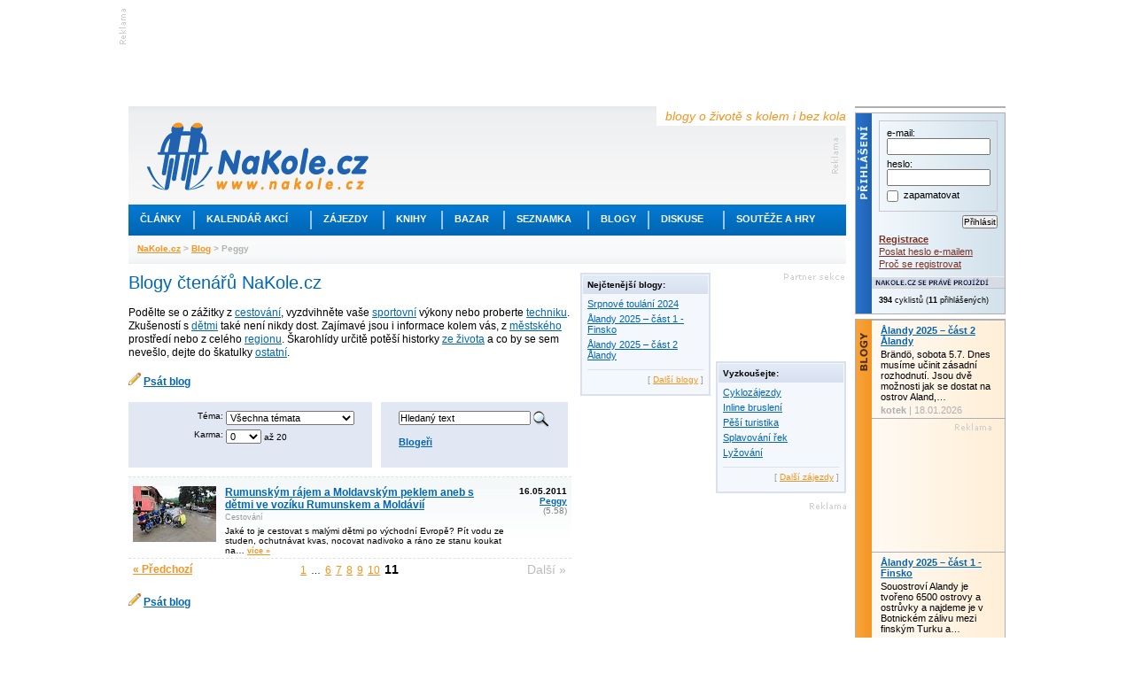

--- FILE ---
content_type: text/html; charset=utf-8
request_url: https://www.nakole.cz/blogy/peggy/?strana=15
body_size: 8318
content:
<!DOCTYPE html PUBLIC "-//W3C//DTD XHTML 1.0 Transitional//EN" "http://www.w3.org/TR/xhtml1/DTD/xhtml1-transitional.dtd">
<html xmlns="http://www.w3.org/1999/xhtml" xml:lang="cs">
<head>
    <script>(function(w,d,s,l,i){w[l]=w[l]||[];w[l].push({'gtm.start':
        new Date().getTime(),event:'gtm.js'});var f=d.getElementsByTagName(s)[0],
        j=d.createElement(s),dl=l!='dataLayer'?'&l='+l:'';j.async=true;j.src=
        'https://www.googletagmanager.com/gtm.js?id='+i+dl;f.parentNode.insertBefore(j,f);
        })(window,document,'script','dataLayer','GTM-W3B39CP');</script>
    <title>Blogy o životě s kolem i bez kola – cyklistika, cykloturistika, cestování na kole - Blogy o životě s kolem i bez kola – cyklistika, cykloturistika, cestování na kole</title>
    <meta http-equiv="Content-Type" content="text/html; charset=utf-8" />
    <meta http-equiv="content-language" content="cs" />
    <meta name="author" content="nakole.cz; e-mail:redakce@nakole.cz" />
    <meta name="description" lang="cs" content="" />
    <meta name="keywords" lang="cs" content="" />
    <meta http-equiv="X-UA-Compatible" content="IE=EmulateIE8" />
    <meta name="google-site-verification" content="M2TD3G4i5monaDRmHx7B58mDP33YXeC6edin_o1bCDw" />
    <link rel="shortcut icon" href="/images/nakole/favicon.ico" type="image/x-icon" />
    <link rel="canonical" href="https://www.nakole.cz/blogy/peggy/?strana=15" />
    <link href="/rss/clanek/" rel="alternate" type="application/rss+xml" title="RSS kanál NaKole.cz" />
<link rel="stylesheet" type="text/css" media="screen,projection" href="https://www.nakole.cz/webtemp/generated-23123ae198b15cd70acab308d2e4eaff.css" />    <link href="//maxcdn.bootstrapcdn.com/font-awesome/4.2.0/css/font-awesome.min.css" rel="stylesheet" />
    <link href="/css/print-nakole.css" rel="stylesheet" type="text/css" media="print" />
    <script src="//ajax.googleapis.com/ajax/libs/jquery/1.8.3/jquery.min.js"></script>
<script type="text/javascript" src="https://www.nakole.cz/webtemp/generated-b8aeae8e89d02e8317a87c94ac729eca.js"></script>
    <script type="text/javascript">
    /* <![CDATA[ */
        var intervalID;

        $(document).ready(function() {

            $(document).bind("active.idleTimer", function(){
                window.clearInterval(intervalID);
                userBoxAktualizace('reactive');
                intervalID = window.setInterval("userBoxAktualizace('active');", 15000);
             }).trigger('active.idleTimer');

            $(document).bind("idle.idleTimer", function(){
                window.clearInterval(intervalID);
                intervalID = window.setInterval("userBoxAktualizace('idle');", 300000);
            });

            $.idleTimer(30000);
        });

        function userBoxAktualizace(stav) {
            $.get(
                "\/uzivatel\/user-box\/" + '?do=reload&r=' + stav
            );
        }

        function popup(user){
            window.open("\/uzivatel\/chat\/"+user, "","width=527,height=800,scrollbars=yes");
        }
        /* ]]> */
    </script>

    <script async='async' src='https://www.googletagservices.com/tag/js/gpt.js'></script>
    <script>
        var googletag = googletag || {};
        googletag.cmd = googletag.cmd || [];
    </script>

    <script>
        googletag.cmd.push(function() {
            googletag.defineSlot('/170104193/full-banner-468x60', [468, 60], 'div-gpt-ad-1492285497229-0').addService(googletag.pubads());
            googletag.defineSlot('/170104193/leaderboard-top', [[745, 200], [745, 100], [1000, 100], [1000, 200]], 'div-gpt-ad-1492285497229-1').addService(googletag.pubads());
            googletag.defineSlot('/170104193/leaderboard-bottom', [728, 90], 'div-gpt-ad-1492285497229-2').addService(googletag.pubads());
            googletag.defineSlot('/170104193/nas-tip-box', ['fluid'], 'div-gpt-ad-1492285497229-3').addService(googletag.pubads());
            googletag.defineSlot('/170104193/partner-sekce-145x80', [145, 80], 'div-gpt-ad-1492285497229-4').addService(googletag.pubads());
            googletag.defineSlot('/170104193/rectangle-120x300', [120, 300], 'div-gpt-ad-1492285497229-5').addService(googletag.pubads());
            googletag.defineSlot('/170104193/skyscraper-120x600', [120, 600], 'div-gpt-ad-1492285497229-6').addService(googletag.pubads());
            googletag.defineSlot('/170104193/square-banner-300', [300, 300], 'div-gpt-ad-1492285497229-7').addService(googletag.pubads());
            googletag.defineSlot('/170104193/square-button-125', [125, 125], 'div-gpt-ad-1492285497229-8').addService(googletag.pubads());
            googletag.pubads().enableSingleRequest();
            googletag.enableServices();
        });
    </script>



    <style type="text/css">
    select#frmblogVyhledavaniForm-karma{ width:40px; }
</style>

</head>

<body>
<div id="stranka">
    <div id="top" class="topofthepage">&nbsp;</div>

<!-- /170104193/leaderboard-top -->
<div class="banner745x100">
    <div class="reklama-lead-banner">
        <div id='div-gpt-ad-1492285497229-1'>
            <script>
                googletag.cmd.push(function() { googletag.display('div-gpt-ad-1492285497229-1'); });
            </script>
        </div>
    </div>
    <div class="reklama-lead-popis">
        <img src="https://www.nakole.cz/images/nakole/reklama_zahlavi.gif" width="8" height="40" alt="reklama" title="reklama" />
    </div>
</div>        <div class="cb"></div>

    <div id="leva">
        <div id="zahlavi">
            <div class="vrsek">
                <div class="logo"><h1 style="display:none">NaKole.cz</h1><a href="/"><img src="/images/nakole/logo_nakole.gif" alt="NaKole.cz" title="NaKole.cz" width="250" height="77" /></a></div>
                <div class="hlaska">blogy o životě s kolem i bez kola</div>
<div id='div-gpt-ad-1492285497229-0' style='height:60px; width:468px;' class="banner468x60">
    <script>
        googletag.cmd.push(function() { googletag.display('div-gpt-ad-1492285497229-0'); });
    </script>
</div>            </div>
            <div class="menu">
                <ul>
                    <!-- STYLE kvuli IE6 -->
                    <li class="mnu1" onmouseover="menuOn(1)"><div style="width:73px"><a href="/clanky/">Články</a></div></li>
                    <li class="odd"></li>
                    <li class="mnu2" onmouseover="menuOn(2)"><div style="width:130px"><a href="/akce/">Kalendář akcí</a></div></li>
                    <li class="odd"></li>
                    <li class="mnu3" onmouseover="menuOn(3)"><div style="width:80px"><a href="/zajezdy/">Zájezdy</a></div></li>
                    <li class="odd"></li>
                    <li class="mnu4" onmouseover="menuOn(4)"><div style="width:64px"><a href="/knihy/">Knihy</a></div></li>
                    <li class="odd"></li>
                    <li class="mnu5" onmouseover="menuOn(5)"><div style="width:68px"><a href="/bazar/">Bazar</a></div></li>
                    <li class="odd"></li>
                    <li class="mnu6" onmouseover="menuOn(6)"><div style="width:93px"><a href="/seznamka/">Seznamka</a></div></li>
                    <li class="odd"></li>
                    <li class="mnu7" onmouseover="menuOn(7)"><div style="width:66px"><a href="/blogy/">Blogy</a></div></li>
                    <li class="odd"></li>
                    <li class="mnu8" onmouseover="menuOn(8)"><div style="width:83px"><a href="/diskuse/">Diskuse</a></div></li>
                    <li class="odd"></li>
                    <li class="mnu9" onmouseover="menuOn(9)"><div style="width:128px"><a href="#">Soutěže a hry</a></div></li>
                </ul>
            </div>

            <div class="submenu sm1">
                <ul style="width:160px">
                    <li><a href="/clanky/cykloturistika/">Cykloturistika</a></li>
                    <li><a href="/clanky/cestopisy/">Cestopisy</a></li>
                    <li><a href="/clanky/tipy-na-vylet/">Tipy na výlet</a></li>
                    <li><a href="/clanky/rakousko-na-kole/">Rakousko na kole</a></li>
                    <li><a href="/clanky/mestska-cyklistika/">Městská cyklistika</a></li>
                    <li><a href="/clanky/elektrokola/">Elektrokola</a></li>
                    <li><a href="/clanky/recenze/">Recenze</a></li>
                    <li><a href="/clanky/deti/">Děti na kole</a></li>
                    <li><a href="/clanky/pr/">PR články</a></li>
                </ul>
            </div>

            <div class="submenu sm2">
                <ul style="width:190px">
                    <li><a href="/akce/?akce=vyjizdka-sraz">Vyjížďky a srazy</a></li>
                    <li><a href="/akce/?akce=zavod">Závody a cyklomaratony</a></li>
                    <li><a href="/akce/?akce=konference-seminar">Konference a semináře</a></li>
                    <li><a href="/akce/?akce=vystava">Výstavy a veletrhy</a></li>
                    <li><a href="/akce/?akce=beseda">Besedy</a></li>

                </ul>
            </div>

            <div class="submenu sm3">
                <ul style="width:175px">
                    <li><a href="/zajezdy/?hledej%5BzemeId2%5D=12">Do Rakouska</a></li>
                    <li><a href="/zajezdy/?hledej%5BzemeId2%5D=84">Do Německa</a></li>
                    <li><a href="/zajezdy/?hledej%5BzemeId2%5D=75">Do Francie</a></li>
                    <li><a href="/zajezdy/?hledej%5BzemeId2%5D=212">Do Švýcarska</a></li>
                    <li><a href="/zajezdy/?hledej%5BzemeId2%5D=109">Do Itálie</a></li>
                    <li><a href="/zajezdy/?hledej%5BzemeId2%5D=55">Do Chorvatska</a></li>
                    <li><a href="/zajezdy/?hledej%5BzemeId2%5D=101">Do Maďarska</a></li>
                    <li><a href="/zajezdy/">Někam jinam</a></li>
                </ul>
            </div>

            <div class="submenu sm4">
                <ul style="width:170px">
                    <li><a href="/knihy/sportovni-cyklistika/">Sportovní cyklistika</a></li>
                    <li><a href="/knihy/technika-a-manualy/">Technika a manuály</a></li>
                    <li><a href="/knihy/cykloturistika/">Cykloturistika</a></li>
                    <li><a href="/knihy/mapy-a-pruvodce/">Mapy a průvodce</a></li>
                    <li><a href="/knihy/cestopisy/">Cestopisy</a></li>
                    <li><a href="/knihy/deti/">Děti</a></li>
                </ul>
            </div>

            <div class="submenu sm5">
                <ul style="width:160px;2px solid #F7931E">
                    <li><a href="/bazar/horska-kola/">Horská kola</a></li>
                    <li><a href="/bazar/krosova-kola/">Krosová kola</a></li>
                    <li><a href="/bazar/silnicni-kola/">Silniční kola</a></li>
                    <li><a href="/bazar/mestska-kola/">Městská kola</a></li>
                    <li><a href="/bazar/elektrokola/">Elektrokola</a></li>
                    <li><a href="/bazar/detska-kola/">Dětská kola</a></li>
                    <li><a href="/bazar/?kategorie=lehokola">Lehokola</a></li>
                    <li><a href="/bazar/komponenty/">Komponenty</a></li>
                    <li><a href="/bazar/">Další kola a výbava</a></li>
                </ul>
            </div>

            <div class="submenu sm6">
                <ul style="width:160px">
                    <li><a href="/seznamka/spolujizda-ve-dvou/">Na kole ve dvou</a></li>
                    <li><a href="/seznamka/spolujizda-ve-skupine/">Spolujízda ve skupině</a></li>
                </ul>
            </div>

            <div class="submenu sm7">
                <ul style="width:160px">
                    <li><a href="/blogy/tema/cestovani/">Cestování</a></li>
                    <li><a href="/blogy/tema/sport/">Sport</a></li>
                    <li><a href="/blogy/tema/technika/">Technika</a></li>
                    <li><a href="/blogy/tema/o-detech/">O dětech</a></li>
                    <li><a href="/blogy/tema/z-mesta/">Z města</a></li>
                    <li><a href="/blogy/tema/z-regionu/">Z regionu</a></li>
                    <li><a href="/blogy/tema/ze-zivota/">Ze života</a></li>
                    <li><a href="/blogy/tema/ostatni/">Ostatní</a></li>
                </ul>
            </div>

            <div class="submenu sm8">
                <ul style="width:160px">
                    <li><a href="/diskuse/cestovani-na-kole/">Cestování na kole</a></li>
                    <li><a href="/diskuse/ve-meste-na-kole/">Ve městě na kole</a></li>
                    <li><a href="/diskuse/s-detmi-na-kole/">S dětmi na kole</a></li>
                    <li><a href="/diskuse/vyjizdky-srazy-akce/">Vyjížďky, srazy, akce</a></li>
                    <li><a href="/diskuse/rada-pri-vyberu-kola/">Rada při výběru kola</a></li>
                    <li><a href="/diskuse/technicke-rady/">Technické rady</a></li>
                    <li><a href="/diskuse/mtb-a-krosova-kola/">MTB a krosová kola</a></li>
                    <li><a href="/diskuse/">Další</a></li>
                </ul>
            </div>

            <div class="submenu sm9">
                <ul style="width:160px">
                    <li><a href="https://www.nakole.cz/clanky/1326-zapojte-se-do-souteze-a-ziskejte-cyklozajezd-do-francie-od-ck-adventura.html">Soutěž o ceny</a></li>
                    <li><a href="/diskuse/fotohadanky/">Fotohádanky</a></li>
                                    </ul>
            </div>
            <div class="navigator">
                    <a href="/">NaKole.cz</a>
                     &gt; 
                    <a href="/blogy/?strana=15">Blog</a>
                     &gt; 
                    Peggy
                    
            </div>
        </div>

        <div id="sloupce">
            
<script type="text/javascript">
    $(document).ready(function(){
        $('#seznamZajezdu .item').hover(
            function(){
                $(this).css('background', '#e2e8f3');
            },
            function(){
                $(this).css('background', '#fff url(/images/nakole/bg_seznam_zajezdu.gif) repeat-x top');
            }
        );
    });

    function detail(userId) {
        $.fn.colorbox({ href:"\/uzivatel\/detail\/"+ userId, iframe:true, open:true, width:"555px", height:"425px", opacity:.5});
    }
    
    function pridatBlog() {
        $.fn.colorbox({ href:"\/blog\/pridat\/?strana=15", iframe:true, open:true, width:"780px", height:"80%", opacity:.5, overlayClose:false});
    }
</script>

<div id="sloupec_500">
    <h2>Blogy čtenářů NaKole.cz</h2>
    <p>
        Podělte se o zážitky z <a href="/blogy/tema/cestovani/?strana=15">cestování</a>, vyzdvihněte vaše <a href="/blogy/tema/sport/?strana=15">sportovní</a> výkony nebo
        proberte <a href="/blogy/tema/technika/?strana=15">techniku</a>. Zkušeností s <a href="/blogy/tema/o-detech/?strana=15">dětmi</a> také není nikdy dost. Zajímavé jsou i 
        informace kolem vás, z <a href="/blogy/tema/z-mesta/?strana=15">městského</a> prostředí nebo z celého <a href="/blogy/tema/z-regionu/?strana=15">regionu</a>. Škarohlídy
        určitě potěší historky <a href="/blogy/tema/ze-zivota/?strana=15">ze života</a> a co by se sem nevešlo, dejte do škatulky <a href="/blogy/tema/ostatni/?strana=15">ostatní</a>.
    </p>
    <p><img src="/images/nakole/akce-pridat.png" alt="Psát blog" title="Psát blog" width="14" height="14" /> <a href="javascript:void(0)" onclick="alert('Psát blog mohou jen přihlášení uživatelé.');"><strong>Psát blog</strong></a></p>
    
    <div id="filr-vyhledavani">
    <form action="/blogy/peggy/?strana=15&amp;do=blogVyhledavaniForm-submit" method="post" id="frm-blogVyhledavaniForm">
    
    <div class="plainBox fl"  style="height:54px">
        <div class="fl tar mb5" style="width:90px"><label for="frmblogVyhledavaniForm-temaId">Téma:</label>&nbsp;</div>
        <div class="fl mb5"><select onchange="submit();" name="temaId" id="frmblogVyhledavaniForm-temaId"><option value="0">Všechna témata</option><option value="1">Cestování</option><option value="2">Sport</option><option value="3">Technika</option><option value="4">O dětech</option><option value="5">Z města</option><option value="6">Z regionu</option><option value="7">Ze života</option><option value="9">Štafeta</option><option value="8">Ostatní</option></select></div>
        <div class="cb"></div>
    
        <div class="fl tar mb5" style="width:90px"><label for="frmblogVyhledavaniForm-karma">Karma:</label>&nbsp;</div>
        <div class="fl mb5"><select onchange="submit();" name="karma" id="frmblogVyhledavaniForm-karma"><option value="0">0</option><option value="3">3</option><option value="6">6</option><option value="9">9</option></select> až 20</div>
        <div class="cb"></div>
    </div>
    
    <div class="plainBox fl ml10" style="height:54px">
        <div class="fl"><input type="text" onclick="if (this.value=='Hledaný text') this.value=''" class="text" name="hledej" id="frmblogVyhledavaniForm-hledej" data-nette-empty-value="Hledaný text" value="Hledaný text" />&nbsp; </div>
        <div class="fl"><input type="image" src="/images/nakole/lupa.gif" class="imagebutton" name="ok2" id="frmblogVyhledavaniForm-ok2" /></div>
        <div class="cb"></div>
        <div class="pt10 f11"><strong><a href="/blogy/blogeri/?strana=15" title="Seznam blogerů serveru NaKole.cz">Blogeři</a></strong></div>
    </div>
    <div class="cb"></div>
    <div><!--[if IE]><input type=IEbug disabled style="display:none"><![endif]--></div>
</form>

    </div>
    
    <div id="seznamZajezdu">
        <div class="item" style="border-bottom:1px dashed #e0e0e0;height:auto">
            <div class="image">
                <a href="/blogy/peggy/118-rumunskym-rajem-a-moldavskym-peklem-aneb-s-detmi-ve-.html">
                        <img src="/images/f/blog/42/xs/118-rumunskym-rajem-a-moldavskym-peklem-aneb-s-detmi-ve-voziku-1.jpg" alt="Rumunským rájem a Moldavským peklem aneb s dětmi ve vozíku Rumunskem a Moldávií" title="Rumunským rájem a Moldavským peklem aneb s dětmi ve vozíku Rumunskem a Moldávií" align="left" width=&quot;94&quot; height=&quot;62&quot; />
                </a>
            </div>
            
            <div class="popis" style="width:315px">
                <h3><a href="/blogy/peggy/118-rumunskym-rajem-a-moldavskym-peklem-aneb-s-detmi-ve-.html">Rumunským rájem a Moldavským peklem aneb s dětmi ve vozíku Rumunskem a Moldávií</a></h3>
                <div class="mb5">Cestování</div>
                
                Jaké to je cestovat s malými dětmi po východní Evropě? Pít vodu ze studen, ochutnávat kvas, nocovat nadivoko a ráno ze stanu koukat na…
                <div class="dalsi di"><a href="/blogy/peggy/118-rumunskym-rajem-a-moldavskym-peklem-aneb-s-detmi-ve-.html"><strong>více&nbsp;»</strong></a></div>
            </div>
            <div class="datum2">16.05.2011</div>
            <div class="tar mr5">
                <strong><a href="javascript:void(0)" onclick="detail(541003)">Peggy</a></strong>
                <div class="seda80">(5.58)</div>
            </div>
            
            <div class="cb"></div>
        </div>
    </div>


    
<table class="paginator">
    <tr>
        <td class="prev">
                <a href="/blogy/peggy/?strana=10">« Předchozí</a>
        </td>
        
        <td class="pages">
                
                    <span><a href="/blogy/peggy/">1</a></span>
                <span>…</span>
                    <span><a href="/blogy/peggy/?strana=6">6</a></span>
                
                    <span><a href="/blogy/peggy/?strana=7">7</a></span>
                
                    <span><a href="/blogy/peggy/?strana=8">8</a></span>
                
                    <span><a href="/blogy/peggy/?strana=9">9</a></span>
                
                    <span><a href="/blogy/peggy/?strana=10">10</a></span>
                
                    <span class="pos">11</span>
        </td>
        
        <td class="next">
                <span>Další »</span>
        </td>
    </tr>
</table>
    
    <p class="mt15">
        <p><img src="/images/nakole/akce-pridat.png" alt="Psát blog" title="Psát blog" width="14" height="14" /> <a href="javascript:void(0)" onclick="alert('Psát blog mohou jen přihlášení uživatelé.');"><strong>Psát blog</strong></a></p>
    </p>
        
</div>

<div id="sloupec_300">
        <div class="fl mb10">
            <div class="box11 mb10" style="width:141px">
                <h3>Nejčtenější blogy:</h3>
                <div class="p5">
                    <div><span class="db"><a href="/blogy/petrp/1400-srpnove-toulani-2024.html">Srpnové toulání 2024</a></span></div>
                    <div><span class="db"><a href="/blogy/kotek/1402-alandy-2025-cast-1-finsko.html">Ålandy 2025 – část 1 - Finsko</a></span></div>
                    <div><span class="db"><a href="/blogy/kotek/1403-alandy-2025-cast-2-alandy.html">Ålandy 2025 – část 2 Ålandy</a></span></div>
                    <div class="dalsi">[ <a href="/blogy/?strana=15">Další blogy</a> ]</div>
                </div>
            </div>
        </div>
        <div class="fr">
<!-- /170104193/partner-sekce-145x80 -->
<div id='div-gpt-ad-1492285497229-4' style='height:80px; width:145px;' class="reklama_partner_sekce tar">
    <script>
        googletag.cmd.push(function() { googletag.display('div-gpt-ad-1492285497229-4'); });
    </script>
</div>            
            <div class="box11 mb10" style="width:141px">
                <h3>Vyzkoušejte:</h3>
                <div class="p5">
                    <div><span class="db"><a href="/zajezdy/?hledej%5BtypZajezduId2%5D=1">Cyklozájezdy</a></span></div>
                    <div><span class="db"><a href="/zajezdy/?hledej%5BtypZajezduId2%5D=4">Inline bruslení</a></span></div>
                    <div><span class="db"><a href="/zajezdy/?hledej%5BtypZajezduId2%5D=5">Pěší turistika</a></span></div>
                    <div><span class="db"><a href="/zajezdy/?hledej%5BtypZajezduId2%5D=6">Splavování řek</a></span></div>
                    <div><span class="db"><a href="/zajezdy/?hledej%5BtypZajezduId2%5D=8">Lyžování</a></span></div>
                    
                    <div class="dalsi">[ <a href="/zajezdy/">Další zájezdy</a> ]</div>
                </div>
            </div>
            
        </div>
        <div class="cb"></div>

<!-- /170104193/square-banner-300 -->
<div id='div-gpt-ad-1492285497229-7' style='height:300px; width:300px;' class="reklama300x300">
    <script>
        googletag.cmd.push(function() { googletag.display('div-gpt-ad-1492285497229-7'); });
    </script>
</div>
        <div class="title_reklama" style="border-bottom:1px solid #999">PR</div>
        <div class="mb10">
            <div class="clanky">
                <div class="clanek_pr">
                    <h2><a href="/clanky/1576-co-muze-milovnik-cyklistiky-delat-v-zime-v-nizkych-tatrach.html">Co může milovník cyklistiky dělat v zimě v Nízkých Tatrách?</a></h2>
                        <a href="/clanky/1576-co-muze-milovnik-cyklistiky-delat-v-zime-v-nizkych-tatrach.html"><img src="/images/clanky/aa/xs/1576-01.jpg" alt=" (Halfpoint / stock.adobe.com)" title=" (Halfpoint / stock.adobe.com)" class="fl"  width=&quot;94&quot; height=&quot;62&quot; /></a>
                    <div>S příchodem zimy nastává milovníkům kola těžké období. Nízké Tatry jsou ráj pro cyklisty, a to hlavně v létě. Nabízejí stovky kilometrů tras, jedinečné výhledy a velké převýšení. Jakmile napadne sníh, cyklistická sezóna končí, ale stále máte mnoho možností, jak se v této části Slovenska zabavit a neustále se připravovat na další teplou sezónu, která přijde po skončení zimy.</div>
                    <div class="cb"></div>
                </div>
            </div>
        </div>
        
        <div class="fl"><!-- /170104193/rectangle-120x300 -->
<div id='div-gpt-ad-1492285497229-5' style='height:300px; width:120px;' class="reklama pb10">
    <script>
        googletag.cmd.push(function() { googletag.display('div-gpt-ad-1492285497229-5'); });
    </script>
</div></div>
        <div class="cb"></div>
        
        
</div>

<!-- /170104193/leaderboard-bottom -->
<div id='div-gpt-ad-1492285497229-2' style='height:90px; width:728px;'>
    <script>
        googletag.cmd.push(function() { googletag.display('div-gpt-ad-1492285497229-2'); });
    </script>
</div>        </div>

        <div id="zapati">
            <div class="reklama_odkazy">
                <a href="https://www.nakole.cz/zajezdy/">Cyklozájezdy</a> | <a href="http://www.dokempu.cz/">Dokempu.cz</a> | <a href="/bazar/">Cyklobazar</a> | <a href="https://www.kamven.cz/">Aktivni dovolená</a><br />Perfektní <a href="https://www.moira.cz/" alt="Perfektní funkční oblečení pro vaše sportovní aktivity">funkční oblečení</a> pro vaše sportovní aktivity, od značky Moira.
            </div>

            <div class="hr"></div>

            <div id="zap2">
                <div id="zap2_top"></div>
                <div id="zap2_stred">

                    <div class="zelena">
                        <div class="rubrika"><a href="/cykloturistika/">Cykloturistika</a></div>
                        <div>
                            <a href="/cykloturistika/"><img src="/images/nakole/zap2_turisti.jpg" alt="Cykloturistika" title="Cykloturistika" width="250" height="168" /></a>
                        </div>
                        <div class="popis_bg"></div>
                        <div class="popis">výlety, cestování, rekreační cyklistika</div>
                        <div class="odkazy">
                            <ul>
                                <li><a href="/clanky/cykloturistika/">Články</a></li>
                                <li><a href="/diskuse/cestovani-na-kole/">Diskuze</a></li>
                                <li><a href="/akce/">Kalendář akcí</a></li>
                                <li><a href="/zajezdy/?hledej%5BtypZajezduId2%5D=1">Cyklozájezdy</a></li>
                                <li><a href="/clanky/tipy-na-vylet/">Tipy na výlet</a></li>
                                <li><a href="/clanky/cestopisy/">Cestopisy</a></li>
                                <li><a href="/clanky/recenze/">Recenze</a></li>
                                <li><a href="/seznamka/">Seznamka</a></li>
                                <li><a href="/blogy/tema/cestovani/?strana=15">Cestovatelský blog</a></li>
                            </ul>
                        </div>
                    </div>

                    <div class="modra">
                        <div class="rubrika"><a href="/mestska-cyklistika/">Městská cyklistika</a></div>
                        <div>
                            <a href="/mestska-cyklistika/"><img src="/images/nakole/zap2_mesto.jpg" alt="Městská cyklistika" title="Městská cyklistika" width="250" height="168" /></a>
                        </div>
                        <div class="popis_bg"></div>
                        <div class="popis">každý den na kole ve vašem městě</div>
                        <div class="odkazy">
                            <ul>
                                <li><a href="/clanky/mestska-cyklistika/">Články</a></li>
                                <li><a href="/diskuse/ve-meste-na-kole/">Diskuze</a></li>
                                <li><a href="/clanky/485-skladaci-kola-do-mesta-i-do-prirody.html">Test skládacích kol</a></li>
                                <li><a href="/clanky/elektrokola/">Elektrokola</a></li>
                                <li><a href="/bazar/mestska-kola/">Bazar městských kol</a></li>
                                <li><a href="/akce/">Kalendář akcí</a></li>
                                <li><a href="/seznamka/">Seznamka</a></li>
                                <li><a href="/blogy/tema/z-mesta/?strana=15">Blog o životě ve městě</a></li>
                                <li><a href="/clanky/593-publikace-pro-zastupce-mest-a-obci.html">Publikace ke stažení</a></li>
                            </ul>
                        </div>
                    </div>

                    <div class="oranzova">
                        <div class="rubrika"><a href="/deti-na-kole/">Děti na kole</a></div>
                        <div>
                            <a href="/deti-na-kole/"><img src="/images/nakole/zap2_deti.jpg" alt="Děti na kole" title="Děti na kole" width="250" height="168" /></a>
                        </div>
                        <div class="popis_bg"></div>
                        <div class="popis">na kole, odrážedle, ve vozíku</div>
                        <div class="odkazy">
                            <ul>
                                <li><a href="/clanky/deti/">Články</a></li>
                                <li><a href="/diskuse/s-detmi-na-kole/">Diskuze</a></li>
                                <li><a href="/clanky/566-velky-test-detskych-odrazedel.html">Test dětských odrážedel</a></li>
                                <li><a href="/clanky/534-jak-naucit-dite-jezdit-na-kole.html">Jak naučit děti na kole</a></li>
                                <li><a href="/zajezdy/?hledej%5BvhodneProTyp1%5D=1&amp;hledej%5BvhodneProTyp2%5D=1&amp;hledej%5BvhodneProTyp3%5D=1&amp;hledej%5Bnarocnost1%5D=1&amp;hledej%5Bnarocnost2%5D=1">Nenáročné cyklozájezdy</a></li>
                                <li><a href="/bazar/detska-kola/">Bazar dětských kol</a></li>
                                <li><a href="/bazar/voziky-sedacky/">Bazar vozíků a cyklosedaček</a></li>
                                <li><a href="/blogy/tema/o-detech/?strana=15">Blog o zkušenostech s dětmi</a></li>
                                <li><a href="/clanky/194-na-velike-ceste-cast-1-pripravy.html">S dětmi na měsíční cyklovýpravě</a></li>
                            </ul>
                        </div>
                    </div>

                    <div class="cb"></div>

                </div>
                <div id="zap2_bottom"></div>
            </div>

            <div class="nahoru"> [ <a href="#">Nahoru</a> ] </div>
            <div class="odkazy">| <a href="/clanky/810-inzerce-nakole-cz.html">Inzerce</a> | <a href="/kontakty/">Kontakty</a> | <a href="/partneri/">Partneři</a> | <a href="/clanky/642-podporte-nas.html">Podpořte nás</a> | <a href="/rss/">RSS</a> |</div>
            <div class="copyright">Copyright &copy; NaKole.cz 2003-2026 Jakékoliv užití obsahu včetně převzetí, šíření či dalšího zpřístupňování <br />článků a fotografií je dovoleno pouze se svolením NaKole, o.s. a s uvedením zdroje.</div>
        </div>
    </div>

    <div id="prava">

<!-- /170104193/nas-tip-box -->
<div id="box_nas_tip_170">
    <div id='div-gpt-ad-1492285497229-3'>
        <script>
            googletag.cmd.push(function() { googletag.display('div-gpt-ad-1492285497229-3'); });
        </script>
    </div>
</div>
        <div id="box_prihlaseni_170">    <div class="text">
        <form action="/blogy/peggy/?strana=15&amp;do=formUzivateleAuth-submit" method="post" id="frm-formUzivateleAuth">
        <div class="form">
            <div>e-mail:</div>
            <input type="text" class="text" name="email" id="frmformUzivateleAuth-email" required="required" data-nette-rules='{op:&#39;:filled&#39;,msg:"Vložte, prosím, Váš email."}' value="" />
            <div>heslo:</div>
            <input type="password" class="text" name="password" id="frmformUzivateleAuth-password" required="required" data-nette-rules='{op:&#39;:filled&#39;,msg:"Vložte, prosím, Vaše heslo."}' />
            
            <div>
                <div class="fl"><input type="checkbox" name="zapamatovat" id="frmformUzivateleAuth-zapamatovat" /></div>
                <div class="fl">&nbsp; zapamatovat</div>
            </div>
            <div class="cb"></div>
        </div>
        
        <ul>
            <li class="fr pb2"><input type="submit" class="button" name="login" id="frmformUzivateleAuth-login" value="Přihlásit" /></li>
            <li class="cb pb2"><strong><a href="/uzivatel/registrace/">Registrace</a></strong></li>
            <li class="pb2"><a href="/uzivatel/poslat-heslo/">Poslat heslo e-mailem</a></li>
            <li class="pb8"><a href="/clanky/594-proc-se-registrovat.html">Proč se registrovat</a></li>
        </ul>
        </form>

    </div>

<h4 class="online"><span>NaKole.cz se právě projíždí</span></h4>
<div class="text">
<div id="snippet--userBoxOnline">    <div class="f9 pb10"><strong>394</strong> cyklistů (<strong>11</strong> přihlášených)</div>
</div></div>
</div>

        <div id="box_blog_170">
            
            <div class="text">
                <p>
                    <h4><a href="/blogy/kotek/1403-alandy-2025-cast-2-alandy.html?strana=15">Ålandy 2025 – část 2 Ålandy</a></h4>
                    Brändö, sobota 5.7.
Dnes musíme učinit zásadní rozhodnutí. Jsou dvě možnosti jak se dostat na ostrov Aland,…
                    <div class="popis"><strong>kotek</strong> | 18.01.2026</div>
                </p>
            </div>
            <!-- /170104193/square-button-125 -->
<div class="text">
<div id='div-gpt-ad-1492285497229-8' style='height:125px; width:125px;' class="reklama pb10">
    <script>
        googletag.cmd.push(function() { googletag.display('div-gpt-ad-1492285497229-8'); });
    </script>
</div>
</div>
            <div class="text">
                <p>
                    <h4><a href="/blogy/kotek/1402-alandy-2025-cast-1-finsko.html?strana=15">Ålandy 2025 – část 1 - Finsko</a></h4>
                    Souostroví Alandy je tvořeno 6500 ostrovy a ostrůvky a najdeme je v Botnickém zálivu mezi finským Turku a…
                    <div class="popis"><strong>kotek</strong> | 10.01.2026</div>
                </p>
            </div>
            
            <div class="text">
                <p>
                    <h4><a href="/blogy/petrp/1400-srpnove-toulani-2024.html?strana=15">Srpnové toulání 2024</a></h4>
                    Neměl jsem v plánu psát nějaký další blog, ale objevil se tady blog od Quatsch a tu mám spojenou s Černou…
                    <div class="popis"><strong>petrp</strong> | 27.11.2025</div>
                </p>
            </div>
        </div>

    </div>

    <div style="clear:both"></div>

<!-- /170104193/skyscraper-120x600 -->
<div id="reklama-right">
    <div id='div-gpt-ad-1492285497229-6' style='height:600px; width:120px;'>
        <script>
            googletag.cmd.push(function() { googletag.display('div-gpt-ad-1492285497229-6'); });
        </script>
    </div>
</div>
</div>

<script type="text/javascript">
<!--//--><![CDATA[//><!--
    document.write ('<img src="https://toplist.cz/dot.asp?id=47974&amp;http='+escape(document.referrer)+'&amp;wi='+escape(window.screen.width)+'&amp;he='+escape(window.screen.height)+'&amp;cd='+escape(window.screen.colorDepth)+'&amp;t='+escape(document.title)+'" width="1" height="1" border=0 alt="TOPlist" id="toplist" />');
//--><!]]>
</script>
</body>
</html>


--- FILE ---
content_type: text/html; charset=utf-8
request_url: https://www.google.com/recaptcha/api2/aframe
body_size: 267
content:
<!DOCTYPE HTML><html><head><meta http-equiv="content-type" content="text/html; charset=UTF-8"></head><body><script nonce="TQ_zOJygWjzLpUtR817Tgg">/** Anti-fraud and anti-abuse applications only. See google.com/recaptcha */ try{var clients={'sodar':'https://pagead2.googlesyndication.com/pagead/sodar?'};window.addEventListener("message",function(a){try{if(a.source===window.parent){var b=JSON.parse(a.data);var c=clients[b['id']];if(c){var d=document.createElement('img');d.src=c+b['params']+'&rc='+(localStorage.getItem("rc::a")?sessionStorage.getItem("rc::b"):"");window.document.body.appendChild(d);sessionStorage.setItem("rc::e",parseInt(sessionStorage.getItem("rc::e")||0)+1);localStorage.setItem("rc::h",'1769070044704');}}}catch(b){}});window.parent.postMessage("_grecaptcha_ready", "*");}catch(b){}</script></body></html>

--- FILE ---
content_type: text/css
request_url: https://www.nakole.cz/webtemp/generated-23123ae198b15cd70acab308d2e4eaff.css
body_size: 12204
content:
 body,div,dl,dt,dd,ul,ol,li,h1,h2,h3,h4,h5,h6,pre,form,fieldset,input,textarea,p,blockquote,th,td{margin:0;padding:0;}table{border-collapse:collapse;border-spacing:0;}fieldset,img{border:0;}address,caption,cite,code,dfn,em,strong,th,var{font-style:normal;font-weight:normal;}ol,ul {list-style:none;}caption,th {text-align:left;}h1,h2,h3,h4,h5,h6{font-size:100%;font-weight:normal;}q:before,q:after{content:'';}abbr,acronym {border:0;}body{font-family: Verdana,Geneva,Arial,Helvetica,sans-serif;text-align:center;background-color: white;}#stranka{width:990px;margin-left:auto;margin-right:auto;text-align: left;position:relative;overflow: visible;}#stranka #leva{width:810px;float: left;margin:10px 10px 0 0;overflow: hidden;}#stranka #prava{width:170px;float: left;overflow: hidden;margin-top:10px;}#reklama-right{position:absolute;top:10px;right:-130px;width:120px;overflow:hidden;}#reklama-right > span{color: gray;font-size:0.8em;display:block;}em {font-style: italic;}strong {font-weight:bold;}.p5 {padding:5px;}.p10 {padding:10px;}.pt2 {padding-top:2px;}.pb2 {padding-bottom:2px;}.pb3 {padding-bottom:3px;}.pb4 {padding-bottom:4px;}.pb5 {padding-bottom:5px;}.pb8 {padding-bottom:8px;}.pb10 {padding-bottom:10px;}.pr10 {padding-right:10px;}.pt10 {padding-top:10px;}.m5 {margin:5px;}.m10 {margin:10px;}.mr10 {margin-right:10px;}.mr2 {margin-right:2px;}.mr5 {margin-right:5px;}.ml2 {margin-left:2px;}.ml10 {margin-left:10px;}.ml20 {margin-left:20px;}.mt5 {margin-top:5px;}.mt10 {margin-top:10px;}.mt15 {margin-top:15px;}.mt25 {margin-top:25px;}.mb3 {margin-bottom:3px;}.mb5 {margin-bottom:5px;}.mb10 {margin-bottom:10px;}.mb15 {margin-bottom:15px;}.mb25 {margin-bottom:25px;}.fl {float: left;}.fr {float: right;}.cb {clear:both;}.f9 {font-size:9px;}.f10 {font-size:10px;}.f11 {font-size:11px;}.f12 {font-size:12px;}.f13 {font-size:13px;}.f14 {font-size:14px;}.cp {cursor: pointer;}.u {text-decoration: underline;}.db {display:block;}.di {display: inline;}.tac {text-align:center;}.tal {text-align: left;}.tar {text-align: right;}.overline {text-decoration: line-through;}.cervena {color:#cc0000;}.seda80 {color:#808080;}.seda9 {color:#999;}.cerna {color:#000;}.orange {color:#F7941E;}.light {color:#999;font-size:11px;}.tdu {text-decoration: underline;}.hr{background:#fff;margin:5px 0 5px 0;height:1px;line-height:1px;font-size:1px;border-top:1px solid #f4f4f4;border-bottom:1px solid #e6e6e6;}.printA {display: none;}.banner745x100{margin-top:10px;overflow: hidden;}.banner745x210{position: relative;margin-top:10px;}.banner745x210 .cb{clear: none !important;}.reklama-lead-banner{width:1000px;min-height:100px;float:left;overflow: hidden;}.reklama-lead-popis{position:absolute;top:0px;left: -11px;width:8px;}.banner370x100{width:370px;height:100px;padding-right:10px;background: url(../images/nakole/reklama_zahlavi.gif) no-repeat top right;}#zahlavi{width:810px;height:178px;margin-bottom:10px;}#zahlavi .vrsek{height:111px;background: url(../images/nakole/bg_zahlavi.gif) repeat-x;}#zahlavi .logo{float: left;width:271px;margin-top:18px;margin-left:21px;}#zahlavi .hlaska{float: right;color:#F7931E;background:#fff;font-size:14px;font-style: italic;padding:3px 0 3px 10px;}#zahlavi .banner468x60{float: right;width:468px;margin:14px 9px 0 0;padding-right:10px;background: url(../images/nakole/reklama_zahlavi.gif) no-repeat top right;}#zahlavi .menu{height:35px;background: url(../images/nakole/bg_menu.gif) repeat-x;}#zahlavi .menu a{color:#fff;text-transform: uppercase;font-size:11px;font-weight:bold;text-decoration: none;padding-left:13px;padding-right:13px;}#zahlavi .menu li{float: left;height:35px;}#zahlavi .menu div{padding-top:10px;}.menu .menu_aktivni{background:#F7931E url(../images/nakole/bg_menu_roh1.gif) no-repeat;}.menu .menu_aktivni div{height:25px;background: url(../images/nakole/bg_menu_roh2.gif) no-repeat top right;}.menu .odd{background: url(../images/nakole/menu_oddelovac.gif) no-repeat center;width:2px;height:21px;}#zahlavi .navigator{height:26px;background: url(../images/nakole/bg_navigator.gif) repeat-x;padding-left:10px;padding-top:9px;font-size:10px;font-weight:bold;color:#b1b1b1;}#zahlavi .navigator a{color:#F7931E;}#zahlavi .navigator a:hover{text-decoration: none;color:#cc6600;}#zahlavi .sm1{margin-left:0px;}#zahlavi .sm2{margin-left:76px;}#zahlavi .sm3{margin-left:207px;}#zahlavi .sm4{margin-left:289px;}#zahlavi .sm5{margin-left:355px;}#zahlavi .sm6{margin-left:425px;}#zahlavi .sm7{margin-left:520px;}#zahlavi .sm8{margin-left:588px;}#zahlavi .sm9{margin-left:673px;}#zahlavi .submenu{display: none;position:absolute;background:#fff;border:2px solid #F7931E;}#zahlavi .submenu ul{background: url(../images/nakole/bg_submenu_logo.gif) no-repeat bottom left;padding-left:11px;}#zahlavi .submenu li{border-bottom:1px solid #fbc98e;margin:0 8px 0 8px;}#zahlavi .submenu a{color:#000;text-decoration: none;font-size:12px;padding-left:7px;line-height:24px;}#sloupce{font-size:10px;width:810px;overflow: hidden;}#sloupce h2{color:#0066b3;font-size:20px;margin-bottom:15px;}#sloupce h3{font-size:12px;font-weight:bold;}#sloupce p{font-size:12px;margin-bottom:15px;line-height:15px;}#sloupce a{color:#0066b3;}#sloupce a:hover{text-decoration: none;color:#003366;}#sloupce .obrazek{border:1px solid #e9e9ec;margin:0 0 5px 5px;}#sloupce select,#sloupce input{font-size:11px;}#sloupec_145{float: left;width:145px;}#sloupec_240{float: left;width:240px;margin-right:10px;background:#e8e8e8;}#sloupec_245{float: left;width:245px;margin-right:10px;}.sloupec_245{float: left;width:245px;margin-right:10px;}.sloupec_245 .clanek_vypis{background:#f5f5f5;margin-bottom:10px;height:100%;}.sloupec_245 .clanek_vypis img{border:1px solid #999;}.sloupec_245 .clanek_vypis h2{font-size:14px;}.sloupec_245 .clanek_vypis h3{font-size:11px;padding:4px 0 4px 0;}.sloupec_245 .clanek_vypis .perex{padding:0 2px 0 2px;}#sloupce .perex p{margin-bottom:3px;}#sloupce .clanky .clanek_pr{border-bottom:1px solid #999;padding:4px 0 6px 0;}#sloupce .clanky .clanek_pr h2{margin-bottom:10px;}#sloupce .clanky .clanek_pr a{color:#F7931E;border-bottom:1px solid #F7931E;font-size:12px;}#sloupce .clanky .clanek_pr a:hover{color:#cc6600;}#sloupce .clanky .clanek_pr p{font-size:10px;line-height: normal;}#sloupce .clanky .clanek_pr img{border:1px solid #999;margin-right:10px;}#sloupce .clanky .clanek_pr a:hover{border-bottom:2px solid #cc6600;}#sloupec_250{float: left;width:250px;margin-right:10px;background:#e8e8e8;}#sloupec_300{float: left;width:300px;}#sloupec_500{float: left;width:500px;margin-right:10px;}#sloupec_660{float: left;width:660px;margin-right:10px;}#sloupec_655{float: left;margin-right:10px;width:655px;}#sloupce .plainBox{background:#e2e8f3;padding:10px 20px;margin-bottom:10px;}#sloupce .box,#sloupce .box2,#sloupce .box3,#sloupce .box4,#sloupce .box5,#sloupce .box6,#sloupce .box7,#sloupce .box8,#sloupce .box9,#sloupce .box10,#sloupce .box11{font-size:11px;border:2px;border-style: solid;background:#fffff5;padding:1px;}#sloupce .box h3,#sloupce .box2 h3,#sloupce .box3 h3,#sloupce .box4 h3,#sloupce .box5 h3,#sloupce .box6 h3,#sloupce .box7 h3,#sloupce .box8 h3,#sloupce .box9 h3,#sloupce .box10 h3,#sloupce .box11 h3{padding:5px;font-weight:bold;font-family: Tahoma,Verdana,Geneva,Arial,Helvetica,sans-serif;font-size:12px;}#sloupce .box div,#sloupce .box2 div,#sloupce .box3 div,#sloupce .box4 div,#sloupce .box5 div,#sloupce .box6 div,#sloupce .box7 div,#sloupce .box8 div,#sloupce .box9 div,#sloupce .box10 div,#sloupce .box11 div{padding-bottom:5px;}#sloupce .box .u,#sloupce .box2 .u,#sloupce .box3 .u,#sloupce .box4 .u,#sloupce .box5 .u,#sloupce .box6 .u,#sloupce .box7 .u,#sloupce .box8 .u,#sloupce .box9 .u,#sloupce .box10 .u,#sloupce .box11 .u{color:#325ab4;}#sloupce .box {border-color:#b2d1c0;}#sloupce .box h3 {background:#d1e3d9;}#sloupce .box2 {border-color:#e6d4bc;}#sloupce .box2 h3 {background:#f2dfc6;}#sloupce .box3 {border-color:#97abd9;}#sloupce .box3 h3 {background:#d9e1f1;}#sloupce .box4 {border-color:#e5b9b5;}#sloupce .box4 h3 {background:#f3d4d2;}#sloupce .box5 {border-color:#d8c4c0;}#sloupce .box5 h3 {background:#e4d8d5;}#sloupce .box6 {border-color:#97abd9;background:#f5f8f9;}#sloupce .box6 h3 {background:#d9e1f1;}#sloupce .box7 {border-color:#bcdaf2;background:#fffff5;}#sloupce .box7 h3 {background:#bcdaf2;}#sloupce .box8 {border-color:#e6d4bc;background:#fff5e6;}#sloupce .box8 h3 {background:#f2dfc6;}#sloupce .box9 {border-color:#b2d1c0;background:#eafff4;}#sloupce .box9 h3 {background:#d1e3d9;}#sloupce .box10 {border-color:#d9e1f1;background:#fff;}#sloupce .box10 h3 {background: url(../images/nakole/bg_box10.gif) repeat-x;font-size:10px;}#sloupce .box11 {border-color:#d9e1f1;background:#f4f8fd;}#sloupce .box11 h3 {background: url(../images/nakole/bg_box10.gif) repeat-x;font-size:10px;}#sloupce .box10 .dalsi,#sloupce .box11 .dalsi{border-top:1px solid #d9e1f1;text-align: right;padding-top:5px;margin-top:5px;font-size:10px;color:#999;}#sloupce .box10 .dalsi a,#sloupce .box11 .dalsi a{color:#f7941e;}#sloupce .box10 .dalsi a:hover,#sloupce .box11 .dalsi a:hover{color:#cc6600;}#sloupce table td{border-right:1px solid #fff;padding:4px 5px 4px 5px;}#sloupce table a{color:#0066b3;font-size:12px;}#sloupce table a:hover{text-decoration: none;}#sloupce table .overline{color:#999;}#sloupce table .podbarveni{background:#faf5e6;}#sloupce table .podbarveni2{background:#fae8d0;}#sloupce table .thead{background:#6e5a46;font-weight:bold;}#sloupce table .thead td{padding:5px;}#sloupce table .thead a{font-size:10px;color:#fff;}#sloupce table .thead a:hover{text-decoration: underline;color:#ffce39;}#sloupce .table{background:#fdf7e8;font-size:12px;border:2px solid #f7ebdb;}#sloupce .table td{border:0;}#sloupce .table .padding{padding:10px 20px 10px 20px;border-bottom:2px solid #f7ebdb;}#sloupce .table .border{border-bottom:2px solid #f7ebdb;}#sloupce .table .info{background:#fff;color:#ccc;}#sloupce .clanky a img{margin-bottom:5px;}#sloupce .clanky h2{font-size:14px;font-weight:bold;margin-bottom:5px;}#sloupce .clanky h2 a{text-decoration: none;border-bottom:1px solid #0066B3;}#sloupce .clanky h2 a:hover{border-bottom:2px solid #003366;}#sloupce .clanky p{font-size:12px;}#sloupce .clanky .polozka{margin-bottom:10px;}#sloupce .clanky .polozka p{margin-bottom:3px;}#sloupce .clanky .polozka img{margin-right:5px;margin-bottom:5px;}#sloupce .clanky .dalsi{font-size:12px;color:#999;}#sloupce .clanky .dalsi a{color:#F7931E;}#sloupce .clanky .dalsi a:hover{color:#cc6600;}.seznam .item{background:#fff url(../images/nakole/bg_seznam.gif) repeat-x top;border-top:1px dashed #e0e0e0;height:91px;height:auto;}.seznam .line{ border-bottom:1px dashed #e0e0e0;}.seznam .image{display:block;width:94px;height:71px;overflow: hidden;float: left;margin:10px 10px 10px 5px;}.seznam .popis{float: left;width:258px;margin-top:10px;}.seznam .popis div{margin-top:2px;font-size:9px;color:#999;}.seznam div.datum{font-size:11px;color:#000;margin-top:10px;}.seznam div.datum2{font-size:10px;color:#000;margin-top:10px;font-weight:bold;text-align: right;padding-right:5px;}.seznam ikony{float: right;text-align: right;margin:10px 5px 0 0;}.seznam .dalsi{text-align: right;font-size:12px;margin-top:8px;color:#999;}.seznam .dalsi a{color:#f7941e;}.seznam .dalsi a:hover{color:#cc6600;}.seznam table td{border:0 !important;font-size:12px;}#seznamZajezdu .item{background:#fff url(../images/nakole/bg_seznam_zajezdu.gif) repeat-x top;border-top:1px dashed #e0e0e0;height:91px;}#seznamZajezdu .image{display:block;width:94px;height:71px;overflow: hidden;float: left;margin:10px 10px 10px 5px;}#seznamZajezdu .popis{float: left;width:258px;margin-top:10px;}#seznamZajezdu .popis div{margin-top:2px;font-size:9px;color:#999;}#seznamZajezdu div.datum{font-size:11px;color:#000;margin-top:10px;}#seznamZajezdu div.datum2{font-size:10px;color:#000;margin-top:10px;font-weight:bold;text-align: right;padding-right:5px;}#seznamZajezdu .ikony{float: right;text-align: right;margin:10px 5px 0 0;}#seznamZajezdu .dalsi{text-align: right;font-size:12px;margin-top:8px;color:#999;}#seznamZajezdu .dalsi a{color:#f7941e;}#seznamZajezdu .dalsi a:hover{color:#cc6600;}#seznamZajezdu table td{border:0;font-size:12px;}#seznamBlogeru .item{background:#fff url(../images/nakole/bg_seznam_blogeru.gif) repeat-x top;border-top:1px dashed #e0e0e0;height:91px;}#seznamBlogeru .image{display:block;width:108px;height:108px;overflow: hidden;float: left;margin:10px 10px 10px 5px;}#seznamBlogeru .popis{float: left;width:258px;margin-top:10px;}#seznamBlogeru .popis div{margin-top:2px;font-size:9px;color:#999;}#seznamBlogeru .dalsi a{color:#F7941E;font-size:9px;}.infoBox{width:241px;}.infoBox h3{margin-bottom:5px;}.infoBox h3 a{color:#f7941e;}.infoBox h3 a:hover{color:#cc6600;}.infoBox .item{border-bottom:1px solid #999;padding:4px 0 6px 0;}.infoBox .image{float: left;border:1px solid #999;margin-right:12px;}.infoBox .cena{margin:5px 0 19px 0;font-size:11px;}.infoBox .dalsi{text-align: right;font-size:10px;margin-top:4px;color:#999;}#sloupce .infoBox .dalsi a{color:#f7941e;}#sloupce .infoBox .dalsi a:hover{color:#cc6600;}#clanek em strong{font-style: italic;}#clanek strong em{font-weight:bold;}#clanek h1{font-size:20px;color:#0066b3;margin-bottom:15px;}#clanek h2{font-size:15px;margin-bottom:10px;font-weight:bold;}#clanek h3{font-size:13px;color:#000;margin-bottom:10px;}#clanek p{line-height:1.55;font-size:134%;}#clanek ol{list-style:decimal;margin-bottom:30px;}#clanek ol li{font-size:12px;margin-left:25px;line-height:18px;margin-bottom:10px;}#clanek ul{list-style:disc;margin-bottom:30px;}#clanek li{font-size:12px;margin-left:15px;line-height:18px;}#clanek ul ul{list-style:circle;}#clanek ul.hodnoceni_plus{background: url(../images/nakole/hodnoceni_plus.png) no-repeat top left;padding-top:45px;width:240px;float: left;margin-right:20px;list-style-image: url(../images/nakole/li_plus.gif);}#clanek ul.hodnoceni_plus li{font-size:11px;line-height:14px;margin-left:30px;margin-bottom:5px;}#clanek ul.hodnoceni_minus{background: url(../images/nakole/hodnoceni_minus.png) no-repeat top left;padding-top:45px;width:240px;float: left;list-style-image: url(../images/nakole/li_minus.gif);}#clanek ul.hodnoceni_minus li{font-size:11px;line-height:14px;margin-left:30px;margin-bottom:5px;}#clanek .podtrzeno td{ border-bottom:1px solid #999;}#clanek tr.nadtrzeno td{border-top:1px solid #999;}#clanek table{font-size:11px;margin-bottom:40px;}#clanek table.ramecek{border-collapse:collapse;border:1px solid black;}#clanek table.ramecek td{border:1px solid black;}#clanek p.vpravo,#clanek p.vlevo{clear:both;float: right;margin:0 0 5px 10px;width:243px;text-align:center;font-size:10px;font-style: italic;color:#888;line-height: normal;}#clanek p.vlevo{float:left;margin:0 20px 5px 0;}#clanek p.vpravo img,#clanek p.vlevo img{border:1px solid #9d9d9d;}#clanek div.vpravo,#clanek div.vlevo{clear:both;float: right;margin:0 0 5px 10px;width:223px;background:#f5f5f5;border:1px solid #9d9d9d;padding:5px 10px 0 10px;color:#888;}#clanek div.vlevo{float:left;margin:0 10px 5px 0;}#clanek div.vpravo h4,#clanek div.vlevo h4{font-size:11px;color:#0066b3;font-weight:bold;margin-bottom:5px;}#clanek div.vpravo p,#clanek div.vlevo p{font-size:10px;line-height:12px;margin-bottom:10px;}#clanek p.stred{font-size:10px;color:#888;font-style: italic;line-height: normal;}#clanek p.stred img{border:1px solid #9d9d9d;margin-bottom:5px;}#autor{margin-top:20px;margin-bottom:20px;font-size:12px;font-style: italic;}#foto{background:#f5f5f5;}#foto img{border:1px solid #9b9b9b;}#foto .popis{font-size:11px;padding:3px 3px 7px 3px;}#foto .autor{float: left;color:#999;}#foto .dalsi{float: right;}#foto .dalsi a{background: url(../images/nakole/galerie_ico.gif) no-repeat left bottom;padding-left:20px;}#foto .dalsi a:hover{background: url(../images/nakole/galerie_ico_hover.gif) no-repeat left bottom;}#galerie{margin-top:25px;}#galerie img{margin:0 3px 5px 0;}#cboxLoadedContent{}#cboxLoadedContent img{}#galerieColorboxImg{width:497px;float: left;margin:auto;}#galerieColorbox{width:320px;float: right;height:100%;overflow:auto;text-align: left;}#galerieColorbox img{margin:0 3px 5px 0;}#lista{border-top:1px solid #999;border-bottom:1px solid #999;background:#f5f5f5;}#diskutovat,.diskutovat{padding:5px;float: left;}#diskutovat a,.diskutovat a{background: url(../images/nakole/diskutovat_ico.gif) no-repeat left 50%;padding-left:20px;}#diskutovat a:hover,.diskutovat a:hover{background: url(../images/nakole/diskutovat_ico_hover.gif) no-repeat left 50%;}.celyClanek{padding:5px;float: left;}.celyClanek a{background: url(../images/nakole/sipka_prava2.gif) no-repeat left 50%;padding-left:17px;}.celyClanek a:hover{background: url(../images/nakole/sipka_prava2_hover.gif) no-repeat left 50%;}#vytisknout{padding:5px;float: right;}#vytisknout a{background: url(../images/nakole/vytisknout_ico.gif) no-repeat left 50%;padding-left:20px;}#vytisknout a:hover{background: url(../images/nakole/vytisknout_ico_hover.gif) no-repeat left 50%;}#poslat_emailem{padding:5px;float: right;}#poslat_emailem a{background: url(../images/nakole/poslat_emailem_ico.gif) no-repeat left 50%;padding-left:20px;margin-right:15px;}#poslat_emailem a:hover{background: url(../images/nakole/poslat_emailem_ico_hover.gif) no-repeat left 50%;}#sloupce .paginator{font-size:14px;width:100%;}#sloupce .paginator a{color:#F7931E;}#sloupce .paginator a:hover{color:#cc6600;}#sloupce .paginator .pages{font-size:11px;text-align:center;}#sloupce .paginator .pages .pos{font-size:14px;font-weight:bold;}#sloupce .paginator .pages span{padding:0 1px 0 1px;}#sloupce .paginator .prev{width:85px;font-weight:bold;text-align: left;}#sloupce .paginator .prev span{color:#bbb;font-weight: normal;}#sloupce .paginator .next{width:85px;font-weight:bold;text-align: right;}#sloupce .paginator .next span{color:#bbb;font-weight: normal;}#zapati{width:810px;font-size:10px;text-align: right;margin:7px 0 10px 0;}#zapati a{color:#0066b3;}#zapati a:hover{text-decoration: none;color:#003366;}#zapati .nahoru{background: url(../images/nakole/bg_zapati_nahoru.gif) no-repeat bottom;}#zapati .odkazy{padding-top:10px;}#zapati .copyright{padding:5px 0 10px 0;}#zapati .reklama_odkazy{text-align: left;border-top:1px solid #e6e6e6;padding:8px 0 3px 0;}#zap2{width:810px;background: url(../images/nakole/bg_zap2_stred.png) repeat-y;margin:12px 0 6px 0;}#zap2_top{width:810px;height:4px;background: url(../images/nakole/bg_zap2_top.png) no-repeat top;}#zap2_bottom{width:810px;height:4px;background: url(../images/nakole/bg_zap2_bottom.png) no-repeat bottom;}#zap2_stred{padding:4px 15px 15px 15px;text-align: left;clear:both;}#zap2_stred .rubrika{width:250px;height:30px;padding-top:5px;font-size:18px;text-align:center;font-weight: normal;}#zap2_stred .rubrika a,#zap2_stred .rubrika a:hover{color:#fff;}#zap2_stred .popis_bg{position: relative;margin-top: -31px;width:250px;height:30px;background:#000;overflow: hidden;opacity:0.5;filter:alpha(opacity=50);-moz-opacity:0.5;-khtml-opacity:0.5;}#zap2_stred .popis{width:250px;position: relative;margin-top: -22px;text-align:center;overflow: hidden;color:#fff;font-size:12px;}#zap2_stred .odkazy ul{font-size:12px;line-height:18px;margin-top:8px;}#zap2_stred .odkazy li{margin-left:20px;}#zap2_stred .zelena {width:250px;margin-right:15px;float:left;}#zap2_stred .zelena .odkazy li {list-style-image: url(../images/nakole/zap2_ul_zelena.png);}#zap2_stred .zelena .odkazy li a {color:#86c543;}#zap2_stred .zelena .rubrika {background:#86c543;}#zap2_stred .modra {width:250px;margin-right:15px;float:left;}#zap2_stred .modra .odkazy li {list-style-image: url(../images/nakole/zap2_ul_modra.png);}#zap2_stred .modra .odkazy li a {color:#2162b0;}#zap2_stred .modra .rubrika {background:#2162b0;}#zap2_stred .oranzova {width:250px;float:left;}#zap2_stred .oranzova .odkazy li {list-style-image: url(../images/nakole/zap2_ul_oranzova.png);}#zap2_stred .oranzova .odkazy li a {color:#f59423;}#zap2_stred .oranzova .rubrika {background:#f59423;}#box_nas_tip_170{width:150px;border:1px solid #aeafb2;background: url(../images/nakole/bg_box_nas_tip.gif) no-repeat left top;padding-left:18px;}#box_nas_tip_170 div.text{width:130px;padding:10px 10px 0 10px;background: url(../images/nakole/bg_box_nas_tip2.gif) repeat-y right;font-family: Tahoma,Verdana,Geneva,Arial,Helvetica,sans-serif;font-size:11px;border-top:1px solid #aeafb2;}#box_nas_tip_170 h4{font-weight:bold;}#box_nas_tip_170 p{padding-bottom:10px;}#box_nas_tip_170 a{color:#0066b3;}#box_nas_tip_170 a:hover{text-decoration: none;}#box_blog_170{width:150px;border:1px solid #aeafb2;background: url(../images/nakole/bg_box_blog.gif) no-repeat left top;padding-left:18px;margin-top:5px;font-family: Tahoma,Verdana,Geneva,Arial,Helvetica,sans-serif;}#box_blog_170 div.text{width:130px;padding:5px 10px 0 10px;background: url(../images/nakole/bg_box_nas_tip2.gif) repeat-y right;font-size:11px;border-top:1px solid #aeafb2;}#box_blog_170 h4{font-weight:bold;padding-bottom:3px;}#box_blog_170 .popis{color:#aeafb2;padding:3px 0 3px 0;}#box_blog_170 a{color:#0066b3;}#box_blog_170 a:hover{text-decoration: none;}#box_prihlaseni_170{width:150px;border:1px solid #aeafb2;background: url(../images/nakole/bg_box_prihlaseni.gif) no-repeat left top;padding-left:18px;margin-top:5px;}#box_prihlaseni_170 div.text{width:134px;padding:8px 8px 0 8px;background: url(../images/nakole/bg_box_prihlaseni1.gif) repeat-y right;font-family: Tahoma,Verdana,Geneva,Arial,Helvetica,sans-serif;font-size:11px;}#box_prihlaseni_170 p{padding-bottom:10px;}#box_prihlaseni_170 a{color:#763328;}#box_prihlaseni_170 a:hover{text-decoration: none;}#box_prihlaseni_170 .form{border:1px solid #c6c7d1;padding:7px 0 5px 8px;margin-bottom:4px;height:100%;}#box_prihlaseni_170 input{width:113px;height:15px;font-size:10px;margin-bottom:4px;}input#frmformUzivateleAuth-zapamatovat{width:auto;}input#frmformUzivateleAuth-login{width:auto;height:auto;}#box_prihlaseni_170 h4.online{width:150px;height:14px;background: url(../images/nakole/bg_box_prihlaseni_online.gif) no-repeat;}#box_prihlaseni_170 h4.online span{display: none;}#box_prihlaseni_170 h4.pratele{width:150px;height:14px;background: url(../images/nakole/bg_box_prihlaseni_pratele.gif) no-repeat;}#box_prihlaseni_170 h4.pratele span{display: none;}#box_prihlaseni_170 .user{background:#c5ccdd;font-size:10px;font-weight:bold;padding:3px 0 3px 5px;}#box_prihlaseni_170 .online{font-weight:bold;}#box_prihlaseni_170 .online div{background: url(../images/nakole/online.gif) no-repeat left;top:50%;padding-left:14px;}#box_prihlaseni_170 .hr{border:0;background: url(../images/nakole/bg_box_prihlaseni2.gif) no-repeat left;height:1px;font-size:1px;line-height:1px;margin:3px 0 2px 0;}#box_prihlaseni_170 .offline_status{font-size:9px;color:#9e9fa5;}#box_prihlaseni_170 .offline_status img{cursor: pointer;}#box_prihlaseni_170 .offline{color:#9e9fa5;font-weight:bold;font-size:10px;}#box_prihlaseni_170 .offline div{background: url(../images/nakole/offline.gif) no-repeat left;top:50%;padding-left:14px;}#box_prihlaseni_170 h4.zpravicky{width:150px;height:14px;background: url(../images/nakole/bg_box_prihlaseni_zpravicky.gif) no-repeat;}#box_prihlaseni_170 h4.zpravicky span{display: none;}#box_knihovna_170{width:150px;border:1px solid #aeafb2;background: url(../images/nakole/bg_box_knihovna.gif) no-repeat left top;padding-left:18px;margin-top:5px;}#box_knihovna_170 div.text{width:130px;padding:10px 10px 0 10px;background: url(../images/nakole/bg_box_nas_tip2.gif) repeat-y right;font-family: Tahoma,Verdana,Geneva,Arial,Helvetica,sans-serif;font-size:11px;border-top:1px solid #aeafb2;}#box_knihovna_170 h4{font-weight:bold;}#box_knihovna_170 p{padding-bottom:10px;line-height:14px;}#box_knihovna_170 a{color:#0066b3;}#box_knihovna_170 a:hover{text-decoration: none;}.title_reklama{text-align: right;font-size:9px;color:#999999;}.reklama300x300{background: url(../images/nakole/reklama.gif) no-repeat top right;padding-top:10px;margin-bottom:10px;}.reklama_partner_sekce{background: url(../images/nakole/partner_sekce.gif) no-repeat top right;padding-top:10px;margin-bottom:10px;}.reklama{background: url(../images/nakole/reklama.gif) no-repeat top right;padding-top:10px;}.reklama_vertical_banner{background-color:#e1ebf6;padding:10px;width:125px;text-align:center;}#chat{font-size:11px;text-align: left;}#chat .nick{margin:0 0 5px 10px;font-size:18px;color:#0066b3;}#chat .nick a{font-size:18px;color:#0066b3;background: url(../images/nakole/minus_ico.gif) no-repeat left 50%;padding-left:20px;}#chat .nick a:hover{text-decoration: none;}#chat .foto{border:1px solid #999;width:108px;height:108px;float: left;margin:0 10px 0 10px;}#chat .info{float: left;width:370px;height:100px;padding:5px 0 5px 0;overflow:auto;margin-bottom:10px;background-color:#f5f5f5;}#chat a{color:#0066b3;}#chat a:hover{color:#003366;text-decoration: none;}#chat .muz{background:#f5f5f5 url(../images/nakole/chat_muz.gif) no-repeat left bottom;}#chat .zena{background:#f5f5f5 url(../images/nakole/chat_zena.gif) no-repeat right top;}#chat .info div{width:125px;padding-right:5px;float: left;text-align: right;font-style: italic;}#chat .info span{display:block;float: left;width:215px;}#chat .datum{height:21px;background: url(../images/nakole/bg_chat_nakole.gif) no-repeat right;color:#fff;font-size:10px;line-height:19px;padding-left:10px;}#chat .vypis{background:#f5f5f5;padding:10px;font-size:11px;padding-bottom:0;}#chat .vypis textarea{width:488px;height:98px;border:1px solid #7f9db9;font-size:11px;}#chat .smiles{margin:5px 0 5px 0;}#chat .smile{cursor: pointer;float: left;}#frmchatForm-ok{float: right;font-size:11px;margin:0 0 5px 0;}#chat .note{margin-bottom:2px;}#chat .note span{font-size:10px;}#chat .note .datum{height:auto;background: transparent;padding:0 2px 0 2px;line-height: normal;margin-right:5px;font-size:9px;}#chat .lichy{background:#d9e2f3;}#chat .sudy{background:#ffecc3;}#chat .note div{padding:5px 10px 10px 10px;}#chat .lichy .datum{background:#0066b3;}#chat .sudy .datum{background:#F7931E;}#chatUserForm{background:#F5F5F5;padding:5px 10px;font-size:10px;margin-left:10px;width:470px;}#chatUserForm form{text-align:center;}#chatUserForm .offline,#chatUserForm .online{color:#999;margin-bottom:5px;}#chatUserForm .offline strong{color:#aa4400;}#chatUserForm .online strong{color:#009944;}#chatUserForm #frmchat-text{width:465px;height:100px;margin-bottom:5px;font-size:11px;}#chatUserForm #frmchat-ok{font-size:12px;}#chatUserAkce{margin:0 0 10px 10px;}#chat h1{font-size:20px;color:#0066b3;margin-bottom:15px;}#pridatAkci th{font-size:12px;text-align: left;}#pridatAkci th,#pridatAkci td{padding-bottom:5px;}#frmpridatAkciForm-poradatelChceck{margin-right:5px;}#frmpridatAkciForm-ok{margin-top:5px;font-size:13px;padding:0 5px;}#frmpridatAkciForm-zacatekDatum,#frmpridatAkciForm-konecDatum{border:1px solid #a5acb2;padding:2px;}#pObrazek{float: left;width:110px;font-size:11px;margin-right:25px;}#pObrazek .obrazek{width:108px;height:108px;border:1px solid #999;margin-left:1px;}#zm_sm{font-size:9px;color:#999;}#napovedaOci{margin-top:50px;border:1px solid #999;width:100%;font-size:10px;font-family: Tahoma,Verdana,Geneva,Arial,Helvetica,sans-serif;}#napovedaOci table{margin:5px;}#napovedaOci table td,#napovedaOci table th{padding:0;vertical-align: top;padding-bottom:5px;}#napovedaOci table th{padding-right:5px;vertical-align: middle;}#pForm{float: left;width:365px;background:#f5f5f5;}#pForm th{text-align: right;padding-left:10px;}#pForm input,#pForm textarea,#pForm select{margin-right:10px;}#pForm textarea{width:270px;}#pForm .oko{cursor: pointer;}#pForm .button2{margin-bottom:10px;}#frmuzivatel-nick{margin-top:10px;}#kontakty{margin-top:25px;}#kontakty table a{font-size:10px;}#kontakty table td{padding:0;padding-right:5px;padding-bottom:5px;}#kontakty div{float: left;margin:0 20px 20px 0;}#kontakty .help{color:#F7931E;text-decoration: none;cursor: help;}#kontakty .help:hover{color:#F7931E;text-decoration: underline;}#kontakty #cekajici{width:173px;}#colorPicker{width:36px;height:36px;background: url(../images/nakole/color_select_ico.png);}#colorPicker div{width:28px;height:28px;margin:4px 4px;margin-top:4px;background: url(../images/nakole/color_select_ico.png) center;}#diskuse p{font-size:11px;line-height:16px;}#treeView{height:100%;}#treeView .item,#prvniPrispevek .item,#nejlepeHodnocene{border:1px dotted #ccc;padding:10px;background:#fef4e8;height:100%;}#treeView .item h4,#prvniPrispevek .item h4{font-size:14px;font-weight:bold;margin-bottom:5px;}#treeView .item{background:#fafaf0;}#treeView .smazano{font-size:9px;color:#bbb;background-color:#fcf7f0;border:1px dotted #ddd;}#treeView .smazano h4{font-size:10px;margin:0px;}#treeView .smazano p{font-style: italic;color:#fbb;}#treeView .smazano a{color:#fbb;}#treeView .blacklist{font-size:9px;color:#ccc;background-color:#f5f5f5;border:1px dotted #ddd;}#treeView .blacklist h4{font-size:10px;}#treeView .blacklist p{font-style: italic;color:#ccc;}#treeView .blacklist a{color:#ccc;}#treeViewNahled{margin-bottom:25px;}#treeViewNahled .item{padding-left:3px;font-size:9px;}.palce a span{display: none;}.palce a.pNahoru{padding-left:9px;font-size:17px;background: url(../images/nakole/palec_nahoru.png) no-repeat 50% 50%;text-decoration: none;}.palce a.pDolu{padding-left:9px;font-size:17px;background: url(../images/nakole/palec_dolu.png) no-repeat 50% 50%;text-decoration: none;}.palce a.pNahoru:hover{background: url(../images/nakole/palec_nahoru_hover.png) no-repeat 50% 50%;}.palce a.pDolu:hover{background: url(../images/nakole/palec_dolu_hover.png) no-repeat 50% 50%;}.palce a.cancelIco{padding-left:14px;font-size:17px;background: url(../images/nakole/ico_cancel.gif) no-repeat 50% 50%;text-decoration: none;}.palce a.cancelIco:hover{background: url(../images/nakole/ico_cancel_hover.gif) no-repeat 50% 50%;}#treeView h4 span{display: none;}#treeView h4 a.zablokovat{padding-left:12px;font-size:14px;background: url(../images/nakole/kos-prazdny.png) no-repeat 50% 50%;text-decoration: none;}#treeView h4 a.odblokovat{padding-left:12px;font-size:14px;background: url(../images/nakole/kos-plny.png) no-repeat 50% 50%;text-decoration: none;}#treeView a.novyKomentar{padding-left:9px;font-size:14px;background: url(../images/nakole/slunicko2_ico.png) no-repeat 50% 50%;text-decoration: none;}#treeView a.novyKomentar:hover{background: url(../images/nakole/slunicko_sipka_ico.png) no-repeat 50% 50%;}#treeView a.novyKomentar span{display: none;}#treeView h4 a.odkaz{padding-left:9px;font-size:14px;background: url(../images/nakole/link_ico.png) no-repeat 50% 75%;text-decoration: none;}#treeView h4 a.predchozi{padding-left:9px;font-size:16px;background: url(../images/nakole/sipka_predchozi.png) no-repeat 50% 50%;text-decoration: none;}#treeView h4 a.nahoru{padding-left:9px;font-size:16px;background: url(../images/nakole/sipka_top.png) no-repeat 50% 50%;text-decoration: none;}.prvniNovy{padding-left:16px;background: url(../images/nakole/slunicko_sipka_ico.png) no-repeat;height:14px;margin-bottom:20px;}#clanekMail{font-size:12px;margin-top:15px;}#clanekMail table{margin:15px auto;text-align: left;}#clanekMail th{padding-right:10px;vertical-align: top;}#clanekMail td{padding-bottom:5px;}#clanekMail h1{font-size:20px;color:#0066b3;margin-bottom:15px;}#clanekMail h2{font-size:15px;margin-bottom:10px;font-weight:bold;}#frmclanek-ok{margin-top:15px;}#diskuse{font-size:11px;float: left;margin-right:10px;width:655px;}#diskuse h1{font-size:20px;color:#0066b3;margin-bottom:15px;}#diskuse p{margin-bottom:10px;}#diskuse table td{font-size:10px;border:0;background:transparent url(../images/nakole/bg_dashed.gif) repeat-x scroll center bottom;}#diskuse .pocetPrispevku{width:30px;text-align: right;padding-right:25px;cursor: help;}#diskuse .tema{font-size:10px;}#diskuse .slunicko{width:14px;}#diskuse .paginator{width:550px;margin:auto auto;}#diskuse .paginator td{background-image:none;}a.diskuse-skryt-ico{background: url(../images/nakole/skryt_ico.png) no-repeat 0 0;width:9px;height:14px;display:block;margin:0 3px 0 3px;}a.diskuse-skryt-ico:hover{background-position: -9px 0;}#reagovat{text-align: left;font-size:12px;padding:10px;}#reagovat .komentar{height:100px;overflow:auto;margin-bottom:20px;font-size:10px;}#reagovat th{padding-right:10px;vertical-align: top;padding-top:4px;width:60px;}#reagovat td{padding-bottom:5px;vertical-align: top;}#reagovat #frmreagovat11-text{vertical-align: top;}#reagovat h1{font-size:20px;color:#0066b3;margin-bottom:15px;}#reagovat textarea,#reagovat input[type="submit"],#reagovat input[type="textarea"],#reagovat input{font-size:12px;width:350px;}#reagovat input[type="checkbox"]{width:25px;}#reagovat input[type="submit"]{margin-top:6px;}#reagovat #frmreagovat11-ok{width:auto;margin-top:8px;}#reagovat #frmnovetema-ok{width:auto;}#reagovat #doSvetaContainer select{float: left;width:184px;}#reagovat #doSvetaContainer small{float: right;width:155px;margin-left:10px;color:#999;}#reagovat #selectContainer2{clear:both;}#viceInformaci{text-align: left;font-size:12px;padding:10px;}#viceInformaci th{padding-right:10px;vertical-align: top;padding-top:4px;width:115px;}#viceInformaci td{padding-bottom:5px;vertical-align: top;}#viceInformaci h1{font-size:20px;color:#0066b3;margin-bottom:15px;}#viceInformaci #frmformRezervace-text{font-size:12px;width:290px;height:75px;}#viceInformaci #frmformRezervace-odeslat{width:auto;margin-top:8px;}div.flash{color:black;font-size:11px;font-weight:bold;background:#FFF9D7;border:1px solid #E2C822;padding:1em;margin:1em 0;}.topofthepage{ position:absolute;top:0;}.error li{ font-weight:bold;color: red;font-size:11px;margin-right:8px;margin-bottom:3px;}.error li small{ font-size:10px;font-weight: normal;color:black;}#uOdkazy{background: url(../images/nakole/uzivatel_odkazy_e.gif) repeat-x bottom;}#uOdkazy .bM{height:31px;line-height:31px;background: url(../images/nakole/uzivatel_odkazy_5.gif) repeat-x;font-size:12px;font-weight:bold;float: left;padding:0 2px;}#uOdkazy .bL,#uOdkazy .bR{width:9px;height:31px;background: url(../images/nakole/uzivatel_odkazy_4.gif) no-repeat;float: left;}#uOdkazy .bR{background: url(../images/nakole/uzivatel_odkazy_6.gif) no-repeat;}#uOdkazy .aktivni .bL{background: url(../images/nakole/uzivatel_odkazy_1.gif) repeat-x;}#uOdkazy .aktivni .bM{background: url(../images/nakole/uzivatel_odkazy_2.gif) repeat-x;}#uOdkazy .aktivni .bR{background: url(../images/nakole/uzivatel_odkazy_3.gif) repeat-x;}#uOdkazy .bEmpty{height:31px;width:83px;float: left;background: url(../images/nakole/uzivatel_odkazy_e.gif) repeat-x bottom;}#calendar table{ width:100%;}#calendar td{ text-align:center;font-size:12px;}#sloupce #calendar .passive{background-color:#F4F8FD;}#calendar th{text-align:center;color:#999;font-size:12px;border:1px solid #d9e1f1;width:39px;height:29px;}#sloupce #calendar td{color:#000;border:1px solid #d9e1f1;width:39px;height:29px;background:#fff;}#calendar .calendar-month a{color:#f7941e;font-size:10px;}#calendar .calendar-month{margin-bottom:7px;font-size:10px;height:15px;}#filr-vyhledavani select,#filr-vyhledavani .text{ width:145px;}.knihy-s-doprodej{background: url(../images/nakole/s-eshop.png) no-repeat 0 0;width:90px;height:22px;margin:0 3px 0 0;float: left;}.knihy-s-tip{background: url(../images/nakole/s-eshop.png) no-repeat -90px 0;width:22px;height:22px;margin:0 3px 0 0px;float: left;}.knihy-s-novinka{background: url(../images/nakole/s-eshop.png) no-repeat -112px 0;width:90px;height:22px;margin:0 3px 0 0;float: left;}.knihy-s-kosik-ico{background: url(../images/nakole/s-eshop.png) no-repeat -202px 0;width:28px;height:23px;margin:0 10px 0 0;float: left;}.knihy-s-kosik-ico{background: url(../images/nakole/s-eshop.png) no-repeat -202px 0;width:28px;height:23px;margin:0 10px 0 0;float: left;}.knihy-s-sipka-nahoru{background: url(../images/nakole/s-eshop.png) no-repeat -246px 0;width:15px;height:15px;display:block;}.knihy-s-sipka-dolu{background: url(../images/nakole/s-eshop.png) no-repeat -261px 0;width:15px;height:15px;margin:3px 0 0 0;display:block;}.knihy-s-sipka-dolu-seda{background: url(../images/nakole/s-eshop.png) no-repeat -276px 0;width:15px;height:15px;margin:3px 0 0 0;display:block;}.knihy-s-smazat{background: url(../images/nakole/s-eshop.png) no-repeat -230px 0;width:16px;height:16px;display:block;}a.knihy-s-kosik{background: url(../images/nakole/s-eshop.png) no-repeat 0 -23px;width:93px;height:25px;margin:0 3px 0 0;float: left;}a.knihy-s-kosik:hover{background: url(../images/nakole/s-eshop.png) no-repeat -93px -23px;width:93px;height:25px;margin:0 3px 0 0;float: left;}.knihy-s-vyprodano{background: url(../images/nakole/s-eshop.png) no-repeat -186px -23px;width:76px;height:25px;margin:0 3px 0 0;float: left;}.knihy-cena{font-size:18px;text-align: right;margin:15px 3px 15px 0;}.knihy-vypis-kosik{font-size:15px;padding-top:3px;float: left;font-weight:bold;}.knihy-vypis-kosik-popis{ padding-top:5px;font-size:9px;}.knihy-clanek-cena{ font-size:16px;float: left;margin-right:10px;padding-top:4px;font-weight:bold;}#kosik-objednavka .required{ font-weight:bold;}#kosik-objednavka{font-size:12px;margin-bottom:15px;}#kosik-objednavka td{ font-size:12px;}#kosik-objednavka .kosik-objednavka-zpusob label{ padding-left:30px;display:block;}#kosik-objednavka textarea{ width:100%;margin:5px 0 5px 0;padding:3px;font-size:13px;}#kosik-objednavka input[type=text]{ font-size:12px;}#kosik-objednavka input{ margin-left:3px;}#kosik-objednavka h1{ color:#0066B3;font-size:18px;margin-bottom:10px;}#kosik-objednavka h2{ color:#0066B3;font-size:16px;margin-bottom:10px;}.uzivatelDetailSmazanaRegistrace{ font-size:18px;padding:120px 20px;text-align:center;}.stafeta-sloupec h2{font-size:15px !important;;font-weight:bold;}.stafeta-sloupec-prihlaseni a{ font-weight:bold;}.fa-facebook-square:hover{color:#4c68a1;}.fa-twitter-square:hover{color:#50a9ca}.fa-google-plus-square:hover{color:#d03e2f}.soutez input{margin-left:5px;margin-right:5px;}.soutez #frmoestericheWerbungForm-ok,.soutez #frmauthorForm-ok{background:#25A6E1;background: -moz-linear-gradient(top,#25A6E1 0%,#188BC0 100%);background: -webkit-gradient(linear,left top,left bottom,color-stop(0%,#25A6E1),color-stop(100%,#188BC0));background: -webkit-linear-gradient(top,#25A6E1 0%,#188BC0 100%);background: -o-linear-gradient(top,#25A6E1 0%,#188BC0 100%);background: -ms-linear-gradient(top,#25A6E1 0%,#188BC0 100%);background: linear-gradient(top,#25A6E1 0%,#188BC0 100%);filter: progid:DXImageTransform.Microsoft.gradient( startColorstr='#25A6E1',endColorstr='#188BC0',GradientType=0);padding:8px 13px;color:#fff;font-family:'Helvetica Neue',sans-serif;font-size:17px;border-radius:4px;-moz-border-radius:4px;-webkit-border-radius:4px;border:1px solid #1A87B9 }.soutez #frmoestericheWerbungForm-ok.nologgedin,.soutez #frmauthorForm-ok.nologgedin{background:#ff0000;background: -moz-linear-gradient(top,#ff0000 0%,#c70804 100%);background: -webkit-gradient(linear,left top,left bottom,color-stop(0%,#ff0000),color-stop(100%,#c70804));background: -webkit-linear-gradient(top,#ff0000 0%,#c70804 100%);background: -o-linear-gradient(top,#ff0000 0%,#c70804 100%);background: -ms-linear-gradient(top,#ff0000 0%,#c70804 100%);background: linear-gradient(top,#ff0000 0%,#c70804 100%);filter: progid:DXImageTransform.Microsoft.gradient( startColorstr='#ff0000',endColorstr='#c70804',GradientType=0);border:1px solid #ff0000 }.soutez .rastr{margin:0 0 1em;padding:10px;border:0;border-collapse:collapse;border-radius:6px;font-size: medium;line-height:1.33;background:#EEE;background: rgba(0,0,0,.07);}#colorbox,#cboxOverlay,#cboxWrapper{position:absolute;top:0;left:0;z-index:9999;overflow:hidden;}#cboxOverlay{position:fixed;width:100%;height:100%;}#cboxMiddleLeft,#cboxBottomLeft{clear:left;}#cboxContent{position:relative;}#cboxLoadedContent{overflow:auto;}#cboxTitle{margin:0;}#cboxLoadingOverlay,#cboxLoadingGraphic{position:absolute;top:0;left:0;width:100%;height:100%;}#cboxPrevious,#cboxNext,#cboxClose,#cboxSlideshow{cursor:pointer;}.cboxPhoto{float:left;margin:auto;border:0;display:block;max-width:none;}.cboxIframe{width:100%;height:100%;display:block;border:0;}#colorbox,#cboxContent,#cboxLoadedContent{box-sizing:content-box;}#cboxOverlay{background:url(../images/nakole/colorbox/overlay.png) repeat 0 0;}#colorbox{}#cboxTopLeft{width:21px;height:21px;background:url(../images/nakole/colorbox/controls.png) no-repeat -101px 0;}#cboxTopRight{width:21px;height:21px;background:url(../images/nakole/colorbox/controls.png) no-repeat -130px 0;}#cboxBottomLeft{width:21px;height:21px;background:url(../images/nakole/colorbox/controls.png) no-repeat -101px -29px;}#cboxBottomRight{width:21px;height:21px;background:url(../images/nakole/colorbox/controls.png) no-repeat -130px -29px;}#cboxMiddleLeft{width:21px;background:url(../images/nakole/colorbox/controls.png) left top repeat-y;}#cboxMiddleRight{width:21px;background:url(../images/nakole/colorbox/controls.png) right top repeat-y;}#cboxTopCenter{height:21px;background:url(../images/nakole/colorbox/border.png) 0 0 repeat-x;}#cboxBottomCenter{height:21px;background:url(../images/nakole/colorbox/border.png) 0 -29px repeat-x;}#cboxContent{background:#fff;overflow:hidden;}.cboxIframe{background:#fff;}#cboxError{padding:50px;border:1px solid #ccc;}#cboxLoadedContent{margin-bottom:28px;}#cboxTitle{position:absolute;bottom:4px;left:160px;text-align:left;font-size:11px;font-family:Verdana,Geneva,Arial,Helvetica,sans-serif;color:#000;}#cboxTitle .autor{font-size:10px;color:#949494;}#cboxCurrent{position:absolute;bottom:4px;left:58px;color:#949494;font-size:11px;}#cboxSlideshow{position:absolute;bottom:4px;right:30px;color:#0092ef;}#cboxPrevious{position:absolute;bottom:0;left:0;background:url(../images/nakole/colorbox/controls.png) no-repeat -75px 0;width:25px;height:25px;text-indent:-9999px;}#cboxPrevious:hover{background-position:-75px -25px;}#cboxNext{position:absolute;bottom:0;left:27px;background:url(../images/nakole/colorbox/controls.png) no-repeat -50px 0;width:25px;height:25px;text-indent:-9999px;}#cboxNext:hover{background-position:-50px -25px;}#cboxLoadingOverlay{background:url(../images/nakole/colorbox/loading_background.png) no-repeat center center;}#cboxLoadingGraphic{background:url(../images/nakole/colorbox/loading.gif) no-repeat center center;}#cboxClose{position:absolute;bottom:0;right:0;background:url(../images/nakole/colorbox/controls.png) no-repeat -25px 0;width:25px;height:25px;text-indent:-9999px;}#cboxClose:hover{background-position:-25px -25px;}.cboxIE #cboxTopLeft,.cboxIE #cboxTopCenter,.cboxIE #cboxTopRight,.cboxIE #cboxBottomLeft,.cboxIE #cboxBottomCenter,.cboxIE #cboxBottomRight,.cboxIE #cboxMiddleLeft,.cboxIE #cboxMiddleRight{filter: progid:DXImageTransform.Microsoft.gradient(startColorstr=#00FFFFFF,endColorstr=#00FFFFFF);}.cboxIE6 #cboxTopLeft{background:url(../images/nakole/colorbox/ie6/borderTopLeft.png);}.cboxIE6 #cboxTopCenter{background:url(../images/nakole/colorbox/ie6/borderTopCenter.png);}.cboxIE6 #cboxTopRight{background:url(../images/nakole/colorbox/ie6/borderTopRight.png);}.cboxIE6 #cboxBottomLeft{background:url(../images/nakole/colorbox/ie6/borderBottomLeft.png);}.cboxIE6 #cboxBottomCenter{background:url(../images/nakole/colorbox/ie6/borderBottomCenter.png);}.cboxIE6 #cboxBottomRight{background:url(../images/nakole/colorbox/ie6/borderBottomRight.png);}.cboxIE6 #cboxMiddleLeft{background:url(../images/nakole/colorbox/ie6/borderMiddleLeft.png);}.cboxIE6 #cboxMiddleRight{background:url(../images/nakole/colorbox/ie6/borderMiddleRight.png);}.cboxIE6 #cboxTopLeft,.cboxIE6 #cboxTopCenter,.cboxIE6 #cboxTopRight,.cboxIE6 #cboxBottomLeft,.cboxIE6 #cboxBottomCenter,.cboxIE6 #cboxBottomRight,.cboxIE6 #cboxMiddleLeft,.cboxIE6 #cboxMiddleRight{_behavior:expression(this.src = this.src ? this.src : this.currentStyle.backgroundImage.split('"')[1],this.style.background = "none",this.style.filter = "progid:DXImageTransform.Microsoft.AlphaImageLoader(src=" + this.src + ",sizingMethod='scale')");}.treeview,.treeview ul{padding:0;margin:0;list-style: none;}.treeview ul{margin-top:4px;}.treeview .hitarea{background: url(../images/nakole/treeview/treeview-default.gif) -64px -25px no-repeat;height:16px;width:16px;margin-left: -16px;float: left;cursor: pointer;}* html .hitarea{display: inline;float:none;}.treeview li{margin:0;padding:3px 0pt 3px 16px;}.treeview a.selected{background-color:#eee;}#treecontrol{margin:1em 0;display: none;}.treeview .hover{color: red;cursor: pointer;}.treeview li{background: url(../images/nakole/treeview/treeview-default-line.gif) 0 0 no-repeat;}.treeview li.collapsable,.treeview li.expandable{background-position:0 -176px;}.treeview .expandable-hitarea{background-position: -80px -3px;}.treeview li.last{background-position:0 -28406px }.treeview li.lastCollapsable,.treeview li.lastExpandable{background-image: url(../images/nakole/treeview/treeview-default.gif);}.treeview li.lastCollapsable{background-position:0 -111px }.treeview li.lastExpandable{background-position: -32px -67px }.treeview div.lastCollapsable-hitarea,.treeview div.lastExpandable-hitarea{background-position:0;}.treeview-red li{background-image: url(../images/nakole/treeview/treeview-red-line.gif);}.treeview-red .hitarea,.treeview-red li.lastCollapsable,.treeview-red li.lastExpandable{background-image: url(../images/nakole/treeview/treeview-red.gif);}.treeview-black li{background-image: url(../images/nakole/treeview/treeview-black-line.gif);}.treeview-black .hitarea,.treeview-black li.lastCollapsable,.treeview-black li.lastExpandable{background-image: url(../images/nakole/treeview/treeview-black.gif);}.treeview-gray li{background-image: url(../images/nakole/treeview/treeview-gray-line.gif);}.treeview-gray .hitarea,.treeview-gray li.lastCollapsable,.treeview-gray li.lastExpandable{background-image: url(../images/nakole/treeview/treeview-gray.gif);}.treeview-famfamfam li{background-image: url(../images/nakole/treeview/treeview-famfamfam-line.gif);}.treeview-famfamfam .hitarea,.treeview-famfamfam li.lastCollapsable,.treeview-famfamfam li.lastExpandable{background-image: url(../images/nakole/treeview/treeview-famfamfam.gif);}.filetree li{padding:3px 0 2px 16px;}.filetree span.folder,.filetree span.file{padding:1px 0 1px 16px;display:block;}.filetree span.folder{background: url(../images/nakole/treeview/folder.gif) 0 0 no-repeat;}.filetree li.expandable span.folder{background: url(../images/nakole/treeview/folder-closed.gif) 0 0 no-repeat;}.filetree span.file{background: url(../images/nakole/treeview/file.gif) 0 0 no-repeat;}.colorpicker{width:356px;height:176px;overflow: hidden;position:absolute;background: url(../images/nakole/colorpicker/custom_background.png);font-family:Arial,Helvetica,sans-serif;display: none;}.colorpicker_color{width:150px;height:150px;left:14px;top:13px;position:absolute;background:#f00;overflow: hidden;cursor:crosshair;}.colorpicker_color div{position:absolute;top:0;left:0;width:150px;height:150px;background: url(../images/nakole/colorpicker/colorpicker_overlay.png);}.colorpicker_color div div{position:absolute;top:0;left:0;width:11px;height:11px;overflow: hidden;background: url(../images/nakole/colorpicker/colorpicker_select.gif);margin: -5px 0 0 -5px;}.colorpicker_hue{position:absolute;top:13px;left:171px;width:35px;height:150px;cursor: n-resize;}.colorpicker_hue div{position:absolute;width:35px;height:9px;overflow: hidden;background: url(../images/nakole/colorpicker/custom_indic.gif) left top;margin: -4px 0 0 0;left:0px;}.colorpicker_new_color{position:absolute;width:60px;height:30px;left:213px;top:13px;background:#f00;}.colorpicker_current_color{position:absolute;width:60px;height:30px;left:283px;top:13px;background:#f00;}.colorpicker input{background-color: transparent;border:1px solid transparent;position:absolute;font-size:10px;font-family:Arial,Helvetica,sans-serif;color:#898989;top:4px;right:11px;text-align: right;margin:0;padding:0;height:11px;}.colorpicker_hex{position:absolute;width:72px;height:22px;background: url(../images/nakole/colorpicker/custom_hex.png) top;left:212px;top:142px;}.colorpicker_hex input{right:6px;}.colorpicker_field{height:22px;width:62px;background-position: top;position:absolute;}.colorpicker_field span{position:absolute;width:12px;height:22px;overflow: hidden;top:0;right:0;cursor: n-resize;}.colorpicker_rgb_r{background-image: url(../images/nakole/colorpicker/custom_rgb_r.png);top:52px;left:212px;}.colorpicker_rgb_g{background-image: url(../images/nakole/colorpicker/custom_rgb_g.png);top:82px;left:212px;}.colorpicker_rgb_b{background-image: url(../images/nakole/colorpicker/custom_rgb_b.png);top:112px;left:212px;}.colorpicker_hsb_h{background-image: url(../images/nakole/colorpicker/custom_hsb_h.png);top:52px;left:282px;}.colorpicker_hsb_s{background-image: url(../images/nakole/colorpicker/custom_hsb_s.png);top:82px;left:282px;}.colorpicker_hsb_b{background-image: url(../images/nakole/colorpicker/custom_hsb_b.png);top:112px;left:282px;}.colorpicker_submit{position:absolute;width:22px;height:22px;background: url(../images/nakole/colorpicker/custom_submit.png) top;left:322px;top:142px;overflow: hidden;}.colorpicker_focus{background-position:center;}.colorpicker_hex.colorpicker_focus{background-position:bottom;}.colorpicker_submit.colorpicker_focus{background-position:bottom;}.colorpicker_slider{background-position:bottom;}.ui-helper-hidden{display: none;}.ui-helper-hidden-accessible{position:absolute;left: -99999999px;}.ui-helper-reset{margin:0;padding:0;border:0;outline:0;line-height:1.3;text-decoration: none;font-size:100%;list-style: none;}.ui-helper-clearfix:after{content: ".";display:block;height:0;clear:both;visibility: hidden;}.ui-helper-clearfix{display: inline-block;}* html .ui-helper-clearfix{height:1%;}.ui-helper-clearfix{display:block;}.ui-helper-zfix{width:100%;height:100%;top:0;left:0;position:absolute;opacity:0;filter:Alpha(Opacity=0);}.ui-state-disabled{cursor:default !important;}.ui-icon{display:block;text-indent: -99999px;overflow: hidden;background-repeat: no-repeat;}.ui-widget-overlay{position:absolute;top:0;left:0;width:100%;height:100%;}.ui-widget{font-family: Verdana,Arial,sans-serif;font-size:1.1em;}.ui-widget input,.ui-widget select,.ui-widget textarea,.ui-widget button{font-family: Verdana,Arial,sans-serif;font-size:1em;}.ui-widget-content{border:1px solid #aaaaaa;background:#ffffff url(../images/jquery-ui/ui-bg_glass_75_ffffff_1x400.png) 50% 50% repeat-x;color:#222222;}.ui-widget-content a{color:#222222;}.ui-widget-header{border:1px solid #aaaaaa;background:#cccccc url(../images/jquery-ui/ui-bg_highlight-soft_75_cccccc_1x100.png) 50% 50% repeat-x;color:#222222;font-weight:bold;}.ui-widget-header a{color:#222222;}.ui-state-default,.ui-widget-content .ui-state-default{border:1px solid #d3d3d3;background:#e6e6e6 url(../images/jquery-ui/ui-bg_glass_75_e6e6e6_1x400.png) 50% 50% repeat-x;font-weight: normal;color:#555555;outline: none;}.ui-state-default a,.ui-state-default a:link,.ui-state-default a:visited{color:#555555;text-decoration: none;outline: none;}.ui-state-hover,.ui-widget-content .ui-state-hover,.ui-state-focus,.ui-widget-content .ui-state-focus{border:1px solid #999999;background:#dadada url(../images/jquery-ui/ui-bg_glass_75_dadada_1x400.png) 50% 50% repeat-x;font-weight: normal;color:#212121;outline: none;}.ui-state-hover a,.ui-state-hover a:hover{color:#212121;text-decoration: none;outline: none;}.ui-state-active,.ui-widget-content .ui-state-active{border:1px solid #aaaaaa;background:#ffffff url(../images/jquery-ui/ui-bg_glass_65_ffffff_1x400.png) 50% 50% repeat-x;font-weight: normal;color:#212121;outline: none;}.ui-state-active a,.ui-state-active a:link,.ui-state-active a:visited{color:#212121;outline: none;text-decoration: none;}.ui-state-highlight,.ui-widget-content .ui-state-highlight {border:1px solid #fcefa1;background:#fbf9ee url(../images/jquery-ui/ui-bg_glass_55_fbf9ee_1x400.png) 50% 50% repeat-x;color:#363636;}.ui-state-highlight a,.ui-widget-content .ui-state-highlight a{color:#363636;}.ui-state-error,.ui-widget-content .ui-state-error {border:1px solid #cd0a0a;background:#fef1ec url(../images/jquery-ui/ui-bg_inset-soft_95_fef1ec_1x100.png) 50% bottom repeat-x;color:#cd0a0a;}.ui-state-error a,.ui-widget-content .ui-state-error a{color:#cd0a0a;}.ui-state-error-text,.ui-widget-content .ui-state-error-text{color:#cd0a0a;}.ui-state-disabled,.ui-widget-content .ui-state-disabled{opacity: .35;filter:Alpha(Opacity=35);background-image: none;}.ui-priority-primary,.ui-widget-content .ui-priority-primary{font-weight:bold;}.ui-priority-secondary,.ui-widget-content .ui-priority-secondary{opacity: .7;filter:Alpha(Opacity=70);font-weight: normal;}.ui-icon{width:16px;height:16px;background-image: url(../images/jquery-ui/ui-icons_222222_256x240.png);}.ui-widget-content .ui-icon {background-image: url(../images/jquery-ui/ui-icons_222222_256x240.png);}.ui-widget-header .ui-icon {background-image: url(../images/jquery-ui/ui-icons_222222_256x240.png);}.ui-state-default .ui-icon{background-image: url(../images/jquery-ui/ui-icons_888888_256x240.png);}.ui-state-hover .ui-icon,.ui-state-focus .ui-icon {background-image: url(../images/jquery-ui/ui-icons_454545_256x240.png);}.ui-state-active .ui-icon {background-image: url(../images/jquery-ui/ui-icons_454545_256x240.png);}.ui-state-highlight .ui-icon {background-image: url(../images/jquery-ui/ui-icons_2e83ff_256x240.png);}.ui-state-error .ui-icon,.ui-state-error-text .ui-icon {background-image: url(../images/jquery-ui/ui-icons_cd0a0a_256x240.png);}.ui-icon-carat-1-n{background-position:0 0;}.ui-icon-carat-1-ne{background-position: -16px 0;}.ui-icon-carat-1-e{background-position: -32px 0;}.ui-icon-carat-1-se{background-position: -48px 0;}.ui-icon-carat-1-s{background-position: -64px 0;}.ui-icon-carat-1-sw{background-position: -80px 0;}.ui-icon-carat-1-w{background-position: -96px 0;}.ui-icon-carat-1-nw{background-position: -112px 0;}.ui-icon-carat-2-n-s{background-position: -128px 0;}.ui-icon-carat-2-e-w{background-position: -144px 0;}.ui-icon-triangle-1-n{background-position:0 -16px;}.ui-icon-triangle-1-ne{background-position: -16px -16px;}.ui-icon-triangle-1-e{background-position: -32px -16px;}.ui-icon-triangle-1-se{background-position: -48px -16px;}.ui-icon-triangle-1-s{background-position: -64px -16px;}.ui-icon-triangle-1-sw{background-position: -80px -16px;}.ui-icon-triangle-1-w{background-position: -96px -16px;}.ui-icon-triangle-1-nw{background-position: -112px -16px;}.ui-icon-triangle-2-n-s{background-position: -128px -16px;}.ui-icon-triangle-2-e-w{background-position: -144px -16px;}.ui-icon-arrow-1-n{background-position:0 -32px;}.ui-icon-arrow-1-ne{background-position: -16px -32px;}.ui-icon-arrow-1-e{background-position: -32px -32px;}.ui-icon-arrow-1-se{background-position: -48px -32px;}.ui-icon-arrow-1-s{background-position: -64px -32px;}.ui-icon-arrow-1-sw{background-position: -80px -32px;}.ui-icon-arrow-1-w{background-position: -96px -32px;}.ui-icon-arrow-1-nw{background-position: -112px -32px;}.ui-icon-arrow-2-n-s{background-position: -128px -32px;}.ui-icon-arrow-2-ne-sw{background-position: -144px -32px;}.ui-icon-arrow-2-e-w{background-position: -160px -32px;}.ui-icon-arrow-2-se-nw{background-position: -176px -32px;}.ui-icon-arrowstop-1-n{background-position: -192px -32px;}.ui-icon-arrowstop-1-e{background-position: -208px -32px;}.ui-icon-arrowstop-1-s{background-position: -224px -32px;}.ui-icon-arrowstop-1-w{background-position: -240px -32px;}.ui-icon-arrowthick-1-n{background-position:0 -48px;}.ui-icon-arrowthick-1-ne{background-position: -16px -48px;}.ui-icon-arrowthick-1-e{background-position: -32px -48px;}.ui-icon-arrowthick-1-se{background-position: -48px -48px;}.ui-icon-arrowthick-1-s{background-position: -64px -48px;}.ui-icon-arrowthick-1-sw{background-position: -80px -48px;}.ui-icon-arrowthick-1-w{background-position: -96px -48px;}.ui-icon-arrowthick-1-nw{background-position: -112px -48px;}.ui-icon-arrowthick-2-n-s{background-position: -128px -48px;}.ui-icon-arrowthick-2-ne-sw{background-position: -144px -48px;}.ui-icon-arrowthick-2-e-w{background-position: -160px -48px;}.ui-icon-arrowthick-2-se-nw{background-position: -176px -48px;}.ui-icon-arrowthickstop-1-n{background-position: -192px -48px;}.ui-icon-arrowthickstop-1-e{background-position: -208px -48px;}.ui-icon-arrowthickstop-1-s{background-position: -224px -48px;}.ui-icon-arrowthickstop-1-w{background-position: -240px -48px;}.ui-icon-arrowreturnthick-1-w{background-position:0 -64px;}.ui-icon-arrowreturnthick-1-n{background-position: -16px -64px;}.ui-icon-arrowreturnthick-1-e{background-position: -32px -64px;}.ui-icon-arrowreturnthick-1-s{background-position: -48px -64px;}.ui-icon-arrowreturn-1-w{background-position: -64px -64px;}.ui-icon-arrowreturn-1-n{background-position: -80px -64px;}.ui-icon-arrowreturn-1-e{background-position: -96px -64px;}.ui-icon-arrowreturn-1-s{background-position: -112px -64px;}.ui-icon-arrowrefresh-1-w{background-position: -128px -64px;}.ui-icon-arrowrefresh-1-n{background-position: -144px -64px;}.ui-icon-arrowrefresh-1-e{background-position: -160px -64px;}.ui-icon-arrowrefresh-1-s{background-position: -176px -64px;}.ui-icon-arrow-4{background-position:0 -80px;}.ui-icon-arrow-4-diag{background-position: -16px -80px;}.ui-icon-extlink{background-position: -32px -80px;}.ui-icon-newwin{background-position: -48px -80px;}.ui-icon-refresh{background-position: -64px -80px;}.ui-icon-shuffle{background-position: -80px -80px;}.ui-icon-transfer-e-w{background-position: -96px -80px;}.ui-icon-transferthick-e-w{background-position: -112px -80px;}.ui-icon-folder-collapsed{background-position:0 -96px;}.ui-icon-folder-open{background-position: -16px -96px;}.ui-icon-document{background-position: -32px -96px;}.ui-icon-document-b{background-position: -48px -96px;}.ui-icon-note{background-position: -64px -96px;}.ui-icon-mail-closed{background-position: -80px -96px;}.ui-icon-mail-open{background-position: -96px -96px;}.ui-icon-suitcase{background-position: -112px -96px;}.ui-icon-comment{background-position: -128px -96px;}.ui-icon-person{background-position: -144px -96px;}.ui-icon-print{background-position: -160px -96px;}.ui-icon-trash{background-position: -176px -96px;}.ui-icon-locked{background-position: -192px -96px;}.ui-icon-unlocked{background-position: -208px -96px;}.ui-icon-bookmark{background-position: -224px -96px;}.ui-icon-tag{background-position: -240px -96px;}.ui-icon-home{background-position:0 -112px;}.ui-icon-flag{background-position: -16px -112px;}.ui-icon-calendar{background-position: -32px -112px;}.ui-icon-cart{background-position: -48px -112px;}.ui-icon-pencil{background-position: -64px -112px;}.ui-icon-clock{background-position: -80px -112px;}.ui-icon-disk{background-position: -96px -112px;}.ui-icon-calculator{background-position: -112px -112px;}.ui-icon-zoomin{background-position: -128px -112px;}.ui-icon-zoomout{background-position: -144px -112px;}.ui-icon-search{background-position: -160px -112px;}.ui-icon-wrench{background-position: -176px -112px;}.ui-icon-gear{background-position: -192px -112px;}.ui-icon-heart{background-position: -208px -112px;}.ui-icon-star{background-position: -224px -112px;}.ui-icon-link{background-position: -240px -112px;}.ui-icon-cancel{background-position:0 -128px;}.ui-icon-plus{background-position: -16px -128px;}.ui-icon-plusthick{background-position: -32px -128px;}.ui-icon-minus{background-position: -48px -128px;}.ui-icon-minusthick{background-position: -64px -128px;}.ui-icon-close{background-position: -80px -128px;}.ui-icon-closethick{background-position: -96px -128px;}.ui-icon-key{background-position: -112px -128px;}.ui-icon-lightbulb{background-position: -128px -128px;}.ui-icon-scissors{background-position: -144px -128px;}.ui-icon-clipboard{background-position: -160px -128px;}.ui-icon-copy{background-position: -176px -128px;}.ui-icon-contact{background-position: -192px -128px;}.ui-icon-image{background-position: -208px -128px;}.ui-icon-video{background-position: -224px -128px;}.ui-icon-script{background-position: -240px -128px;}.ui-icon-alert{background-position:0 -144px;}.ui-icon-info{background-position: -16px -144px;}.ui-icon-notice{background-position: -32px -144px;}.ui-icon-help{background-position: -48px -144px;}.ui-icon-check{background-position: -64px -144px;}.ui-icon-bullet{background-position: -80px -144px;}.ui-icon-radio-off{background-position: -96px -144px;}.ui-icon-radio-on{background-position: -112px -144px;}.ui-icon-pin-w{background-position: -128px -144px;}.ui-icon-pin-s{background-position: -144px -144px;}.ui-icon-play{background-position:0 -160px;}.ui-icon-pause{background-position: -16px -160px;}.ui-icon-seek-next{background-position: -32px -160px;}.ui-icon-seek-prev{background-position: -48px -160px;}.ui-icon-seek-end{background-position: -64px -160px;}.ui-icon-seek-first{background-position: -80px -160px;}.ui-icon-stop{background-position: -96px -160px;}.ui-icon-eject{background-position: -112px -160px;}.ui-icon-volume-off{background-position: -128px -160px;}.ui-icon-volume-on{background-position: -144px -160px;}.ui-icon-power{background-position:0 -176px;}.ui-icon-signal-diag{background-position: -16px -176px;}.ui-icon-signal{background-position: -32px -176px;}.ui-icon-battery-0{background-position: -48px -176px;}.ui-icon-battery-1{background-position: -64px -176px;}.ui-icon-battery-2{background-position: -80px -176px;}.ui-icon-battery-3{background-position: -96px -176px;}.ui-icon-circle-plus{background-position:0 -192px;}.ui-icon-circle-minus{background-position: -16px -192px;}.ui-icon-circle-close{background-position: -32px -192px;}.ui-icon-circle-triangle-e{background-position: -48px -192px;}.ui-icon-circle-triangle-s{background-position: -64px -192px;}.ui-icon-circle-triangle-w{background-position: -80px -192px;}.ui-icon-circle-triangle-n{background-position: -96px -192px;}.ui-icon-circle-arrow-e{background-position: -112px -192px;}.ui-icon-circle-arrow-s{background-position: -128px -192px;}.ui-icon-circle-arrow-w{background-position: -144px -192px;}.ui-icon-circle-arrow-n{background-position: -160px -192px;}.ui-icon-circle-zoomin{background-position: -176px -192px;}.ui-icon-circle-zoomout{background-position: -192px -192px;}.ui-icon-circle-check{background-position: -208px -192px;}.ui-icon-circlesmall-plus{background-position:0 -208px;}.ui-icon-circlesmall-minus{background-position: -16px -208px;}.ui-icon-circlesmall-close{background-position: -32px -208px;}.ui-icon-squaresmall-plus{background-position: -48px -208px;}.ui-icon-squaresmall-minus{background-position: -64px -208px;}.ui-icon-squaresmall-close{background-position: -80px -208px;}.ui-icon-grip-dotted-vertical{background-position:0 -224px;}.ui-icon-grip-dotted-horizontal{background-position: -16px -224px;}.ui-icon-grip-solid-vertical{background-position: -32px -224px;}.ui-icon-grip-solid-horizontal{background-position: -48px -224px;}.ui-icon-gripsmall-diagonal-se{background-position: -64px -224px;}.ui-icon-grip-diagonal-se{background-position: -80px -224px;}.ui-corner-tl{-moz-border-radius-topleft:4px;-webkit-border-top-left-radius:4px;}.ui-corner-tr{-moz-border-radius-topright:4px;-webkit-border-top-right-radius:4px;}.ui-corner-bl{-moz-border-radius-bottomleft:4px;-webkit-border-bottom-left-radius:4px;}.ui-corner-br{-moz-border-radius-bottomright:4px;-webkit-border-bottom-right-radius:4px;}.ui-corner-top{-moz-border-radius-topleft:4px;-webkit-border-top-left-radius:4px;-moz-border-radius-topright:4px;-webkit-border-top-right-radius:4px;}.ui-corner-bottom{-moz-border-radius-bottomleft:4px;-webkit-border-bottom-left-radius:4px;-moz-border-radius-bottomright:4px;-webkit-border-bottom-right-radius:4px;}.ui-corner-right{-moz-border-radius-topright:4px;-webkit-border-top-right-radius:4px;-moz-border-radius-bottomright:4px;-webkit-border-bottom-right-radius:4px;}.ui-corner-left{-moz-border-radius-topleft:4px;-webkit-border-top-left-radius:4px;-moz-border-radius-bottomleft:4px;-webkit-border-bottom-left-radius:4px;}.ui-corner-all{-moz-border-radius:4px;-webkit-border-radius:4px;}.ui-widget-overlay{background:#aaaaaa url(../images/jquery-ui/ui-bg_flat_0_aaaaaa_40x100.png) 50% 50% repeat-x;opacity: .30;filter:Alpha(Opacity=30);}.ui-widget-shadow{margin: -8px 0 0 -8px;padding:8px;background:#aaaaaa url(../images/jquery-ui/ui-bg_flat_0_aaaaaa_40x100.png) 50% 50% repeat-x;opacity: .30;filter:Alpha(Opacity=30);-moz-border-radius:8px;-webkit-border-radius:8px;}.ui-accordion .ui-accordion-header{cursor: pointer;position: relative;margin-top:1px;zoom:1;}.ui-accordion .ui-accordion-li-fix{display: inline;}.ui-accordion .ui-accordion-header-active{border-bottom:0 !important;}.ui-accordion .ui-accordion-header a{display:block;font-size:1em;padding: .5em .5em .5em 2.2em;}.ui-accordion .ui-accordion-header .ui-icon{position:absolute;left: .5em;top:50%;margin-top: -8px;}.ui-accordion .ui-accordion-content{padding:1em 2.2em;border-top:0;margin-top: -2px;position: relative;top:1px;margin-bottom:2px;overflow:auto;display: none;}.ui-accordion .ui-accordion-content-active{display:block;}.ui-datepicker{width:17em;padding: .2em .2em 0;}.ui-datepicker .ui-datepicker-header{position:relative;padding:.2em 0;}.ui-datepicker .ui-datepicker-prev,.ui-datepicker .ui-datepicker-next{position:absolute;top:2px;width:1.8em;height:1.8em;}.ui-datepicker .ui-datepicker-prev-hover,.ui-datepicker .ui-datepicker-next-hover{top:1px;}.ui-datepicker .ui-datepicker-prev{left:2px;}.ui-datepicker .ui-datepicker-next{right:2px;}.ui-datepicker .ui-datepicker-prev-hover{left:1px;}.ui-datepicker .ui-datepicker-next-hover{right:1px;}.ui-datepicker .ui-datepicker-prev span,.ui-datepicker .ui-datepicker-next span{display:block;position:absolute;left:50%;margin-left: -8px;top:50%;margin-top: -8px;}.ui-datepicker .ui-datepicker-title{margin:0 2.3em;line-height:1.8em;text-align:center;}.ui-datepicker .ui-datepicker-title select{float:left;font-size:1em;margin:1px 0;}.ui-datepicker select.ui-datepicker-month-year {width:100%;}.ui-datepicker select.ui-datepicker-month,.ui-datepicker select.ui-datepicker-year{width:49%;}.ui-datepicker .ui-datepicker-title select.ui-datepicker-year{float: right;}.ui-datepicker table {width:100%;font-size: .9em;border-collapse:collapse;margin:0 0 .4em;}.ui-datepicker th{padding: .7em .3em;text-align:center;font-weight:bold;border:0;}.ui-datepicker td{border:0;padding:1px;}.ui-datepicker td span,.ui-datepicker td a{display:block;padding: .2em;text-align: right;text-decoration: none;}.ui-datepicker .ui-datepicker-buttonpane{background-image: none;margin: .7em 0 0 0;padding:0 .2em;border-left:0;border-right:0;border-bottom:0;}.ui-datepicker .ui-datepicker-buttonpane button{float: right;margin: .5em .2em .4em;cursor: pointer;padding: .2em .6em .3em .6em;width:auto;overflow:visible;}.ui-datepicker .ui-datepicker-buttonpane button.ui-datepicker-current{float:left;}.ui-datepicker.ui-datepicker-multi{width:auto;}.ui-datepicker-multi .ui-datepicker-group{float:left;}.ui-datepicker-multi .ui-datepicker-group table{width:95%;margin:0 auto .4em;}.ui-datepicker-multi-2 .ui-datepicker-group{width:50%;}.ui-datepicker-multi-3 .ui-datepicker-group{width:33.3%;}.ui-datepicker-multi-4 .ui-datepicker-group{width:25%;}.ui-datepicker-multi .ui-datepicker-group-last .ui-datepicker-header{border-left-width:0;}.ui-datepicker-multi .ui-datepicker-group-middle .ui-datepicker-header{border-left-width:0;}.ui-datepicker-multi .ui-datepicker-buttonpane{clear:left;}.ui-datepicker-row-break{clear:both;width:100%;}.ui-datepicker-rtl{direction: rtl;}.ui-datepicker-rtl .ui-datepicker-prev{right:2px;left:auto;}.ui-datepicker-rtl .ui-datepicker-next{left:2px;right:auto;}.ui-datepicker-rtl .ui-datepicker-prev:hover{right:1px;left:auto;}.ui-datepicker-rtl .ui-datepicker-next:hover{left:1px;right:auto;}.ui-datepicker-rtl .ui-datepicker-buttonpane{clear:right;}.ui-datepicker-rtl .ui-datepicker-buttonpane button{float: left;}.ui-datepicker-rtl .ui-datepicker-buttonpane button.ui-datepicker-current{float:right;}.ui-datepicker-rtl .ui-datepicker-group{float:right;}.ui-datepicker-rtl .ui-datepicker-group-last .ui-datepicker-header{border-right-width:0;border-left-width:1px;}.ui-datepicker-rtl .ui-datepicker-group-middle .ui-datepicker-header{border-right-width:0;border-left-width:1px;}.ui-datepicker-cover{display: none;display:block;position:absolute;z-index: -1;filter: mask();top: -4px;left: -4px;width:200px;height:200px;}.ui-dialog{position: relative;padding: .2em;width:300px;}.ui-dialog .ui-dialog-titlebar{padding: .5em .3em .3em 1em;position: relative;}.ui-dialog .ui-dialog-title{float: left;margin: .1em 0 .2em;}.ui-dialog .ui-dialog-titlebar-close{position:absolute;right: .3em;top:50%;width:19px;margin: -10px 0 0 0;padding:1px;height:18px;}.ui-dialog .ui-dialog-titlebar-close span{display:block;margin:1px;}.ui-dialog .ui-dialog-titlebar-close:hover,.ui-dialog .ui-dialog-titlebar-close:focus{padding:0;}.ui-dialog .ui-dialog-content{border:0;padding: .5em 1em;background: none;overflow:auto;zoom:1;}.ui-dialog .ui-dialog-buttonpane{text-align: left;border-width:1px 0 0 0;background-image: none;margin: .5em 0 0 0;padding: .3em 1em .5em .4em;}.ui-dialog .ui-dialog-buttonpane button{float: right;margin: .5em .4em .5em 0;cursor: pointer;padding: .2em .6em .3em .6em;line-height:1.4em;width:auto;overflow:visible;}.ui-dialog .ui-resizable-se{width:14px;height:14px;right:3px;bottom:3px;}.ui-draggable .ui-dialog-titlebar{cursor: move;}.ui-progressbar{height:2em;text-align: left;}.ui-progressbar .ui-progressbar-value {margin: -1px;height:100%;}.ui-resizable{position: relative;}.ui-resizable-handle{position:absolute;font-size:0.1px;z-index:99999;display:block;}.ui-resizable-disabled .ui-resizable-handle,.ui-resizable-autohide .ui-resizable-handle{display: none;}.ui-resizable-n{cursor: n-resize;height:7px;width:100%;top: -5px;left:0px;}.ui-resizable-s{cursor: s-resize;height:7px;width:100%;bottom: -5px;left:0px;}.ui-resizable-e{cursor:e-resize;width:7px;right: -5px;top:0px;height:100%;}.ui-resizable-w{cursor: w-resize;width:7px;left: -5px;top:0px;height:100%;}.ui-resizable-se{cursor: se-resize;width:12px;height:12px;right:1px;bottom:1px;}.ui-resizable-sw{cursor: sw-resize;width:9px;height:9px;left: -5px;bottom: -5px;}.ui-resizable-nw{cursor: nw-resize;width:9px;height:9px;left: -5px;top: -5px;}.ui-resizable-ne{cursor: ne-resize;width:9px;height:9px;right: -5px;top: -5px;}.ui-slider{position: relative;text-align: left;}.ui-slider .ui-slider-handle{position:absolute;z-index:2;width:1.2em;height:1.2em;cursor:default;}.ui-slider .ui-slider-range{position:absolute;z-index:1;font-size: .7em;display:block;border:0;}.ui-slider-horizontal{height: .8em;}.ui-slider-horizontal .ui-slider-handle{top: -.3em;margin-left: -.6em;}.ui-slider-horizontal .ui-slider-range{top:0;height:100%;}.ui-slider-horizontal .ui-slider-range-min{left:0;}.ui-slider-horizontal .ui-slider-range-max{right:0;}.ui-slider-vertical{width: .8em;height:100px;}.ui-slider-vertical .ui-slider-handle{left: -.3em;margin-left:0;margin-bottom: -.6em;}.ui-slider-vertical .ui-slider-range{left:0;width:100%;}.ui-slider-vertical .ui-slider-range-min{bottom:0;}.ui-slider-vertical .ui-slider-range-max{top:0;}.ui-tabs{padding: .2em;zoom:1;}.ui-tabs .ui-tabs-nav{list-style: none;position: relative;padding: .2em .2em 0;}.ui-tabs .ui-tabs-nav li{position: relative;float: left;border-bottom-width:0 !important;margin:0 .2em -1px 0;padding:0;}.ui-tabs .ui-tabs-nav li a{float: left;text-decoration: none;padding: .5em 1em;}.ui-tabs .ui-tabs-nav li.ui-tabs-selected{padding-bottom:1px;border-bottom-width:0;}.ui-tabs .ui-tabs-nav li.ui-tabs-selected a,.ui-tabs .ui-tabs-nav li.ui-state-disabled a,.ui-tabs .ui-tabs-nav li.ui-state-processing a{cursor: text;}.ui-tabs .ui-tabs-nav li a,.ui-tabs.ui-tabs-collapsible .ui-tabs-nav li.ui-tabs-selected a{cursor: pointer;}.ui-tabs .ui-tabs-panel{padding:1em 1.4em;display:block;border-width:0;background: none;}.ui-tabs .ui-tabs-hide{display: none !important;}

--- FILE ---
content_type: text/plain
request_url: https://www.google-analytics.com/j/collect?v=1&_v=j102&a=834867598&t=pageview&_s=1&dl=https%3A%2F%2Fwww.nakole.cz%2Fblogy%2Fpeggy%2F%3Fstrana%3D15&ul=en-us%40posix&dt=Blogy%20o%20%C5%BEivot%C4%9B%20s%20kolem%20i%20bez%20kola%20%E2%80%93%20cyklistika%2C%20cykloturistika%2C%20cestov%C3%A1n%C3%AD%20na%20kole%20-%20Blogy%20o%20%C5%BEivot%C4%9B%20s%20kolem%20i%20bez%20kola%20%E2%80%93%20cyklistika%2C%20cykloturistika%2C%20cestov%C3%A1n%C3%AD%20na%20kole&sr=1280x720&vp=1280x720&_u=YEBAAAABAAAAAC~&jid=637740731&gjid=517830930&cid=888120566.1769070036&tid=UA-2715708-1&_gid=1108057438.1769070036&_r=1&_slc=1&gtm=45He61k2h1n81W3B39CPza200&gcd=13l3l3l3l1l1&dma=0&tag_exp=103116026~103200004~104527906~104528501~104684208~104684211~105391252~115938465~115938468~116744867~117025848~117041588~117223560&z=1001423425
body_size: -449
content:
2,cG-K1PEB6TLFQ